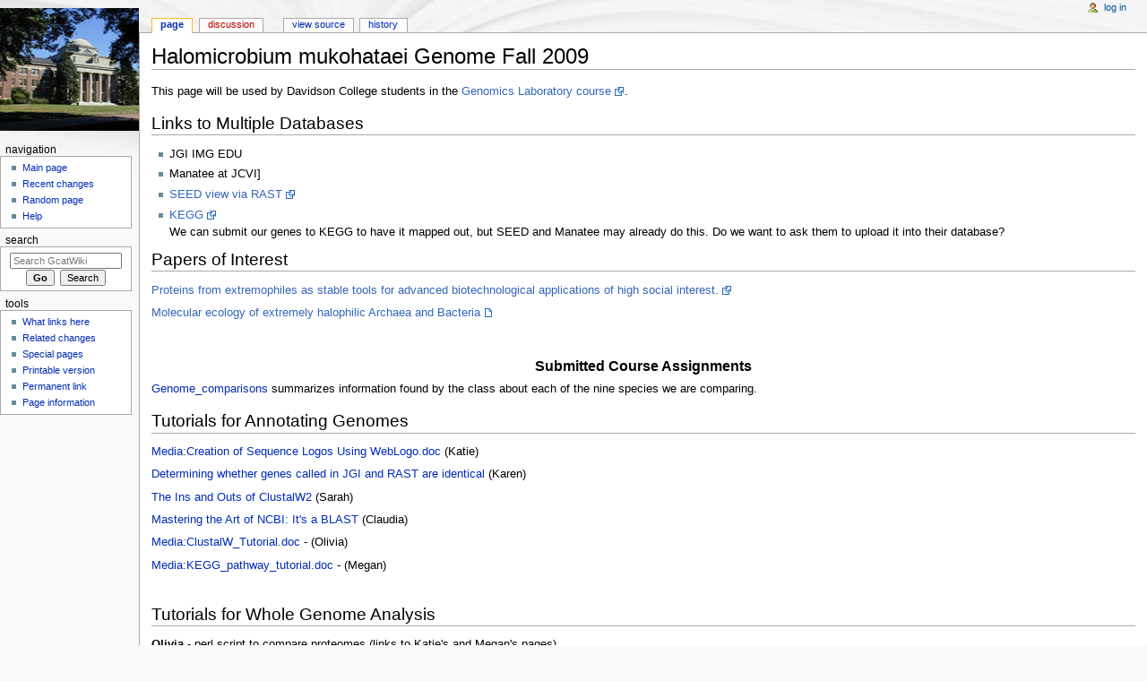

--- FILE ---
content_type: text/html; charset=UTF-8
request_url: https://gcat.davidson.edu/GcatWiki/index.php?title=Halomicrobium_mukohataei_Genome_Fall_2009
body_size: 107864
content:
<!DOCTYPE html>
<html class="client-nojs" lang="en" dir="ltr">
<head>
<meta charset="UTF-8"/>
<title>Halomicrobium mukohataei Genome Fall 2009 - GcatWiki</title>
<script>document.documentElement.className = document.documentElement.className.replace( /(^|\s)client-nojs(\s|$)/, "$1client-js$2" );</script>
<script>(window.RLQ=window.RLQ||[]).push(function(){mw.config.set({"wgCanonicalNamespace":"","wgCanonicalSpecialPageName":false,"wgNamespaceNumber":0,"wgPageName":"Halomicrobium_mukohataei_Genome_Fall_2009","wgTitle":"Halomicrobium mukohataei Genome Fall 2009","wgCurRevisionId":13353,"wgRevisionId":13353,"wgArticleId":2491,"wgIsArticle":true,"wgIsRedirect":false,"wgAction":"view","wgUserName":null,"wgUserGroups":["*"],"wgCategories":[],"wgBreakFrames":false,"wgPageContentLanguage":"en","wgPageContentModel":"wikitext","wgSeparatorTransformTable":["",""],"wgDigitTransformTable":["",""],"wgDefaultDateFormat":"dmy","wgMonthNames":["","January","February","March","April","May","June","July","August","September","October","November","December"],"wgMonthNamesShort":["","Jan","Feb","Mar","Apr","May","Jun","Jul","Aug","Sep","Oct","Nov","Dec"],"wgRelevantPageName":"Halomicrobium_mukohataei_Genome_Fall_2009","wgRelevantArticleId":2491,"wgRequestId":"aW6vqOmqwAGMbDskz3L@OwAAAsI","wgIsProbablyEditable":false,"wgRestrictionEdit":[],"wgRestrictionMove":[]});mw.loader.state({"site.styles":"ready","noscript":"ready","user.styles":"ready","user.cssprefs":"ready","user":"ready","user.options":"loading","user.tokens":"loading","mediawiki.legacy.shared":"ready","mediawiki.legacy.commonPrint":"ready","mediawiki.sectionAnchor":"ready","mediawiki.skinning.interface":"ready","mediawiki.skinning.content.externallinks":"ready","skins.monobook.styles":"ready"});mw.loader.implement("user.options@0j3lz3q",function($,jQuery,require,module){mw.user.options.set({"variant":"en"});});mw.loader.implement("user.tokens@1ohnh9x",function ( $, jQuery, require, module ) {
mw.user.tokens.set({"editToken":"+\\","patrolToken":"+\\","watchToken":"+\\","csrfToken":"+\\"});/*@nomin*/;

});mw.loader.load(["mediawiki.page.startup"]);});</script>
<link rel="stylesheet" href="/GcatWiki/load.php?debug=false&amp;lang=en&amp;modules=mediawiki.legacy.commonPrint%2Cshared%7Cmediawiki.sectionAnchor%7Cmediawiki.skinning.content.externallinks%7Cmediawiki.skinning.interface%7Cskins.monobook.styles&amp;only=styles&amp;skin=monobook"/>
<script async="" src="/GcatWiki/load.php?debug=false&amp;lang=en&amp;modules=startup&amp;only=scripts&amp;skin=monobook"></script>
<!--[if IE 6]><link rel="stylesheet" href="/GcatWiki/skins/MonoBook/IE60Fixes.css?303" media="screen"/><![endif]--><!--[if IE 7]><link rel="stylesheet" href="/GcatWiki/skins/MonoBook/IE70Fixes.css?303" media="screen"/><![endif]-->
<meta name="ResourceLoaderDynamicStyles" content=""/>
<meta name="generator" content="MediaWiki 1.28.2"/>
<link rel="shortcut icon" href="/favicon.ico"/>
<link rel="search" type="application/opensearchdescription+xml" href="/GcatWiki/opensearch_desc.php" title="GcatWiki (en)"/>
<link rel="EditURI" type="application/rsd+xml" href="https://gcat.davidson.edu/GcatWiki/api.php?action=rsd"/>
<link rel="alternate" type="application/atom+xml" title="GcatWiki Atom feed" href="/GcatWiki/index.php?title=Special:RecentChanges&amp;feed=atom"/>
</head>
<body class="mediawiki ltr sitedir-ltr mw-hide-empty-elt ns-0 ns-subject page-Halomicrobium_mukohataei_Genome_Fall_2009 rootpage-Halomicrobium_mukohataei_Genome_Fall_2009 skin-monobook action-view"><div id="globalWrapper">
		<div id="column-content">
			<div id="content" class="mw-body" role="main">
				<a id="top"></a>
				
				<div class="mw-indicators">
</div>
				<h1 id="firstHeading" class="firstHeading" lang="en">Halomicrobium mukohataei Genome Fall 2009</h1>
				
				<div id="bodyContent" class="mw-body-content">
					<div id="siteSub">From GcatWiki</div>
					<div id="contentSub"></div>
										<div id="jump-to-nav" class="mw-jump">Jump to: <a href="#column-one">navigation</a>, <a href="#searchInput">search</a></div>

					<!-- start content -->
					<div id="mw-content-text" lang="en" dir="ltr" class="mw-content-ltr"><p>This page will be used by Davidson College students in the <a rel="nofollow" class="external text" href="http://www.bio.davidson.edu/Courses/Bio343/LabMethods.html">Genomics Laboratory course</a>.
</p>
<h2><span class="mw-headline" id="Links_to_Multiple_Databases">Links to Multiple Databases</span></h2>
<ul><li> JGI IMG EDU<br /> </li></ul>
<ul><li>Manatee at JCVI] <br /> </li></ul>
<ul><li><a rel="nofollow" class="external text" href="http://rast.nmpdr.org/">SEED view via RAST</a> </li></ul>
<ul><li><a rel="nofollow" class="external text" href="http://www.genome.jp/kegg/kaas/">KEGG</a><br /> We can submit our genes to KEGG to have it mapped out, but SEED and Manatee may already do this. Do we want to ask them to upload it into their database? <br /></li></ul>
<h2><span class="mw-headline" id="Papers_of_Interest">Papers of Interest</span></h2>
<p><a rel="nofollow" class="external text" href="http://www.pubmedcentral.nih.gov/articlerender.fcgi?tool=pubmed&amp;pubmedid=17251151">Proteins from extremophiles as stable tools for advanced biotechnological applications of high social interest.</a>
</p><p><a rel="nofollow" class="external text" href="http://illiad.davidson.edu/pdf/39883.pdf">Molecular ecology of extremely halophilic Archaea and Bacteria</a>
</p><p><br />
</p>
<center>
<h3><span class="mw-headline" id="Submitted_Course_Assignments">Submitted Course Assignments</span></h3>
</center>
<p><a href="/GcatWiki/index.php?title=Genome_comparisons" title="Genome comparisons">Genome_comparisons</a> summarizes information found by the class about each of the nine species we are comparing.
</p>
<h2><span class="mw-headline" id="Tutorials_for_Annotating_Genomes">Tutorials for Annotating Genomes</span></h2>
<p><a href="/GcatWiki/images/a/a0/Creation_of_Sequence_Logos_Using_WebLogo.doc" class="internal" title="Creation of Sequence Logos Using WebLogo.doc">Media:Creation of Sequence Logos Using WebLogo.doc</a> (Katie)
</p><p><a href="/GcatWiki/index.php?title=Determining_whether_genes_called_in_JGI_and_RAST_are_identical" title="Determining whether genes called in JGI and RAST are identical">Determining whether genes called in JGI and RAST are identical</a> (Karen)
</p><p><a href="/GcatWiki/index.php?title=The_Ins_and_Outs_of_ClustalW2" title="The Ins and Outs of ClustalW2">The Ins and Outs of ClustalW2</a> (Sarah)
</p><p><a href="/GcatWiki/index.php?title=Mastering_the_Art_of_NCBI:_It%27s_a_BLAST" title="Mastering the Art of NCBI: It's a BLAST">Mastering the Art of NCBI: It's a BLAST</a> (Claudia)
</p><p><a href="/GcatWiki/images/d/dd/ClustalW_Tutorial.doc" class="internal" title="ClustalW Tutorial.doc">Media:ClustalW_Tutorial.doc</a> - (Olivia)
</p><p><a href="/GcatWiki/images/8/87/KEGG_pathway_tutorial.doc" class="internal" title="KEGG pathway tutorial.doc">Media:KEGG_pathway_tutorial.doc</a> - (Megan)
<br />
<br />
</p>
<h2><span class="mw-headline" id="Tutorials_for_Whole_Genome_Analysis">Tutorials for Whole Genome Analysis</span></h2>
<p><b>Olivia</b> - perl script to compare proteomes (links to Katie's and Megan's pages) <br />
<b>Katie</b> - two web pages, one for downloading original perl scripts and one for sample small scale version (convert to fasta and compare proteomes)<br /> <a rel="nofollow" class="external text" href="http://gcat.davidson.edu/StudentProjects/Bio343/home_tester.html">link Proteome Compare</a><br />
<b>Claudia</b> - <a rel="nofollow" class="external text" href="http://www.bio.davidson.edu/Courses/Bio343/2009/carcelen/Pathway_Tutorial.html">How To Find and Format Genome Sequences</a><br />
<b>Megan</b> - <a href="/GcatWiki/index.php?title=Determining_Unique_and_Conserved_Proteins:_How_to_Use_Katie%27s_Webpage" title="Determining Unique and Conserved Proteins: How to Use Katie's Webpage">Determining Unique and Conserved Proteins: How to Use Katie's Webpage</a><br />
<b>Karen</b> - <a rel="nofollow" class="external text" href="http://www.bio.davidson.edu/courses/Bio343/2009/Hasty/Website.html">how to deal with output from web pages</a><br />
<b>Sarah</b> - <a href="/GcatWiki/index.php?title=CRISPR_resources" title="CRISPR resources">CRISPR resources</a> <br />
<br />
<br />
</p>
<h2><span class="mw-headline" id="Oral_Reports_on_Individual_System_Research_Projects">Oral Reports on Individual System Research Projects</span></h2>
<p><a href="/GcatWiki/index.php?title=Claudia%27s_Assignment" title="Claudia's Assignment">Claudia's Assignment</a><br />
<a href="/GcatWiki/index.php?title=Degradation_of_Xenobiotics_by_Halomicrobium_mukohataei_(Megan_Reilly)" title="Degradation of Xenobiotics by Halomicrobium mukohataei (Megan Reilly)">Degradation of Xenobiotics by Halomicrobium mukohataei (Megan Reilly)</a><br />
<a href="/GcatWiki/index.php?title=Sarah%27s_Assignment" title="Sarah's Assignment">Sarah's Assignment</a><br />
<a href="/GcatWiki/index.php?title=Olivia%27s_Assignment" title="Olivia's Assignment">Olivia's Assignment</a><br />
<a href="/GcatWiki/index.php?title=Karen%27s_Assignment" title="Karen's Assignment">Karen's Assignment</a><br />
<a href="/GcatWiki/index.php?title=Katie%27s_Assignment" title="Katie's Assignment">Katie's Assignment</a><br />
<br />
</p>
<h2><span class="mw-headline" id="Oral_Reports_for_Whole_Genome_Projects">Oral Reports for Whole Genome Projects</span></h2>
<p>Claudia - <a rel="nofollow" class="external text" href="http://www.bio.davison.edu/Courses/Bio343/2009/carcelen/Whole_Genome_Presentation.ppt.zip">Cysteine Metabolism</a><br />
<a rel="nofollow" class="external text" href="http://www.bio.davidson.edu/Courses/Bio343/2009/Hasty/citrate_cycle.pptx">Karen</a> <br />
<a rel="nofollow" class="external text" href="http://www.2shared.com/file/9664947/9dd29036/ABC_transporters.html">Megan: ABC Transporters</a> - External link. Cyberducky was being problematic. <br />
Sarah <a href="/GcatWiki/images/9/96/Cas_ProteinsFinal.ppt" class="internal" title="Cas ProteinsFinal.ppt">Media:Cas_ProteinsFinal.ppt</a><br />
Olivia <a href="/GcatWiki/images/1/10/Hoshing_CRISPRdirectRepeats.ppt" class="internal" title="Hoshing CRISPRdirectRepeats.ppt">Media:Hoshing_CRISPRdirectRepeats.ppt</a><br />
Katie  CRISPR spacers and the capturing of viral DNA  <a href="/GcatWiki/images/9/98/CRISPR_spacers.ppt" class="internal" title="CRISPR spacers.ppt">Media:CRISPR_spacers.ppt</a>  <br /> 
<br />
</p>
<h2><span class="mw-headline" id="Final_Term_Papers">Final Term Papers</span></h2>
<p><a rel="nofollow" class="external text" href="http://www.bio.davidson.edu/courses/Bio343/2009/carcelen/Final_Paper.doc">Claudia</a><br />
<a rel="nofollow" class="external text" href="http://www.bio.davidson.edu/courses/Bio343/2009/Hasty/Final_Paper_Hasty.docx">Karen</a> <br />
<a rel="nofollow" class="external text" href="http://www.bio.davidson.edu/courses/Bio343/2009/Reilly/ABCtransporters.docx">Megan</a> <br />
<a rel="nofollow" class="external text" href="http://www.bio.davidson.edu/courses/Bio343/2009/Pyfrom/Sarah_Final_Paper.doc">Sarah</a> <br />
<a rel="nofollow" class="external text" href="http://www.bio.davidson.edu/courses/Bio343/2009/HoShing/OliviaHo-Shing_FinalPaper.docx">Olivia</a> <br />
<a rel="nofollow" class="external text" href="http://www.bio.davidson.edu/courses/Bio343/2009/Richeson/Katie_Richeson_Final.doc">Katie</a> <br />
<br />
</p><p><br />
</p>
<center>
<h3><span class="mw-headline" id="Student_Research_Results">Student Research Results</span></h3>
</center>
<h2><span class="mw-headline" id="RNA_Genes">RNA Genes</span></h2>
<ul><li><a href="/GcatWiki/index.php?title=TRNA_Genes_Check_List_2009" title="TRNA Genes Check List 2009">tRNA Genes Check List 2009</a><br /></li>
<li><a href="/GcatWiki/index.php?title=RRNA_operon_2009" title="RRNA operon 2009">rRNA operon 2009</a><br /></li>
<li><a href="/GcatWiki/index.php?title=Any_misc._RNA_genes_2009&amp;action=edit&amp;redlink=1" class="new" title="Any misc. RNA genes 2009 (page does not exist)">any misc. RNA genes 2009</a> <br /></li>
<li><a href="/GcatWiki/index.php?title=Missing_RNA_genes%3F_2009" title="Missing RNA genes? 2009">Missing RNA genes? 2009</a><br /></li>
<li>Shine-Dalgarno Sequence:  c, not T, GGAGGt  with 8.6 bp average spacing between SD and start codon. <a href="/GcatWiki/images/1/1c/ShineDalgarno_Hmukohataei.xls" class="internal" title="ShineDalgarno Hmukohataei.xls">Shine-Dalgarno data Spreadsheet</a><br /></li></ul>
<p><br />
16S rRNA: 3' TCCTCCA 5'<br />
.....mRNA:  5' nGGAGGt 3'<br />
<br />
</p>
<h2><span class="mw-headline" id="Research_into_One_Gene.2FProtein">Research into One Gene/Protein</span></h2>
<p><a href="/GcatWiki/index.php?title=Histone_Deacetylase_(Katie_Richeson)" title="Histone Deacetylase (Katie Richeson)">Histone Deacetylase (Katie Richeson)</a>
</p><p><a href="/GcatWiki/index.php?title=Uncharacterized_Protein_Family_(UPF0153)_(Katie_Richeson)" title="Uncharacterized Protein Family (UPF0153) (Katie Richeson)">Uncharacterized Protein Family (UPF0153) (Katie Richeson)</a>
</p><p><a href="/GcatWiki/index.php?title=CTP_Synthase_(Sarah_Pyfrom)" title="CTP Synthase (Sarah Pyfrom)">CTP Synthase (Sarah Pyfrom)</a>
</p><p><a href="/GcatWiki/index.php?title=Unknown_Protein_(Sarah_Pyfrom)" title="Unknown Protein (Sarah Pyfrom)">Unknown Protein (Sarah Pyfrom)</a>
</p><p><a href="/GcatWiki/index.php?title=Bacteriophytochrome_(light-regulated_signal_transduction_histidine_kinase)_(Claudia_M._Carcelen)" title="Bacteriophytochrome (light-regulated signal transduction histidine kinase) (Claudia M. Carcelen)">Bacteriophytochrome (light-regulated signal transduction histidine kinase) (Claudia M. Carcelen)</a>
</p><p><a href="/GcatWiki/index.php?title=Protein_of_unknown_function_(DUF861)_(Claudia_M._Carcelen)" title="Protein of unknown function (DUF861) (Claudia M. Carcelen)">Protein of unknown function (DUF861) (Claudia M. Carcelen)</a>
</p><p><a href="/GcatWiki/index.php?title=Conserved_hypothetical_protein_TIGR00162_(Megan_Reilly)" title="Conserved hypothetical protein TIGR00162 (Megan Reilly)">Conserved hypothetical protein TIGR00162 (Megan Reilly)</a>
</p><p><a href="/GcatWiki/index.php?title=Electron_transfer_flavoprotein,_alpha_subunit_(Megan_Reilly)" title="Electron transfer flavoprotein, alpha subunit (Megan Reilly)">Electron transfer flavoprotein, alpha subunit (Megan Reilly)</a>
</p><p><a href="/GcatWiki/index.php?title=Cellulase_(Karen_Hasty)" title="Cellulase (Karen Hasty)">Cellulase (Karen Hasty)</a>
</p><p><a href="/GcatWiki/index.php?title=Hypothetical_Protein_644031642_(Karen_Hasty)" title="Hypothetical Protein 644031642 (Karen Hasty)">Hypothetical Protein 644031642 (Karen Hasty)</a>
</p><p><a href="/GcatWiki/index.php?title=Beta-galactosidase_(Olivia_Ho-Shing)" title="Beta-galactosidase (Olivia Ho-Shing)">Beta-galactosidase (Olivia Ho-Shing)</a>
</p><p><a href="/GcatWiki/index.php?title=Hypothetical_Protein_644029933_(Olivia_Ho-Shing)" title="Hypothetical Protein 644029933 (Olivia Ho-Shing)">Hypothetical Protein 644029933 (Olivia Ho-Shing)</a>
</p><p><br />
</p>
<h2><span class="mw-headline" id="Whole_Proteome_Comparisons_of_Halomicrobium_mukohataei_vs_9_Halophile_Proteomes_by_Megan.2C_Karen_and_Claudia">Whole Proteome Comparisons of <i>Halomicrobium mukohataei</i> vs 9 Halophile Proteomes by Megan, Karen and Claudia</span></h2>
<p><b>Links to compared proteomes.</b> These links allow you to view the proteins these two organisms share, and in a separate file, the proteins unique Halomicrobium mukohataei. 
</p>
<ol><li> <i>Halomicrobium mukohataei vs. Haloarcula sinaiiensis</i>: <a rel="nofollow" class="external text" href="http://www.bio.davidson.edu/Courses/Bio343/2009/Comparisons/MukohataeiToSinaiiensis2_Conserved.xls">Shared proteins</a> and <a rel="nofollow" class="external text" href="http://www.bio.davidson.edu/Courses/Bio343/2009/Comparisons/MukohataeiToSinaiiensis2_Unique.xls">Unique Proteins</a> KH</li>
<li> <i>Halomicrobium mukohataei vs. Haloarcula valismortis</i>: <a rel="nofollow" class="external text" href="http://www.bio.davidson.edu/Courses/Bio343/2009/Comparisons/MukohataeiToVallismortis2_Conserved.xls">Shared proteins</a> and <a rel="nofollow" class="external text" href="http://www.bio.davidson.edu/Courses/Bio343/2009/Comparisons/MukohataeiToVallismortis2_Unique.xls">Unique Proteins</a> KH</li>
<li> <i>Halomicrobium mukohataei vs. Haloarcula californiae</i>: <a rel="nofollow" class="external text" href="http://www.bio.davidson.edu/Courses/Bio343/2009/Comparisons/MukohataeiToCaliforniae2_Conserved.xls">Shared proteins</a> and <a rel="nofollow" class="external text" href="http://www.bio.davidson.edu/Courses/Bio343/2009/Comparisons/MukohataeiToCaliforniae2_Unique.xls">Unique Proteins</a> MR</li>
<li>  <i>Halomicrobium mukohataei vs. Haloferax dentrificans</i>: <a rel="nofollow" class="external text" href="http://www.bio.davidson.edu/Courses/Bio343/2009/Comparisons/MukohataeiToDenitrificans2_Conserved.xls">Shared proteins</a> and <a rel="nofollow" class="external text" href="http://www.bio.davidson.edu/Courses/Bio343/2009/Comparisons/MukohataeiToDenitrificans2_Unique.xls">Unique Proteins</a> CMC</li>
<li>  <i>Halomicrobium mukohataei vs. Haloferax mediteranei</i>: <a rel="nofollow" class="external text" href="http://www.bio.davidson.edu/Courses/Bio343/2009/Comparisons/MukohataeiToMediteranei2_Conserved.xls">Shared proteins</a> and <a rel="nofollow" class="external text" href="http://www.bio.davidson.edu/Courses/Bio343/2009/Comparisons/MukohataeiToMediteranei2_Unique.xls">Unique Proteins</a> KH</li>
<li>  <i>Halomicrobium mukohataei vs. Haloferax volcanii</i>: <a rel="nofollow" class="external text" href="http://www.bio.davidson.edu/Courses/Bio343/2009/Comparisons/MukohataeiToVolcanii2_Conserved.xls">Shared proteins</a> and <a rel="nofollow" class="external text" href="http://www.bio.davidson.edu/Courses/Bio343/2009/Comparisons/MukohataeiToVolcanii2_Unique.xls">Unique Proteins</a> KR</li>
<li>  <i>Halomicrobium mukohataei vs. Haloferax sulfurifontis</i>: <a rel="nofollow" class="external text" href="http://www.bio.davidson.edu/Courses/Bio343/2009/Comparisons/MukohataeiToSulfurifontis2_Conserved.xls">Shared proteins</a> and <a rel="nofollow" class="external text" href="http://www.bio.davidson.edu/Courses/Bio343/2009/Comparisons/MukohataeiToSulfurifontis2_Unique.xls">Unique Proteins</a> KR</li>
<li>  <i>Halomicrobium mukohataei vs. Haloferax mucosum</i>: <a rel="nofollow" class="external text" href="http://www.bio.davidson.edu/Courses/Bio343/2009/Comparisons/MukohataeiToMucosum2_Conserved.xls">Shared proteins</a> and <a rel="nofollow" class="external text" href="http://www.bio.davidson.edu/Courses/Bio343/2009/Comparisons/MukohataeiToMucosum2_Unique.xls">Unique Proteins</a> SP</li>
<li>  <i>Halomicrobium mukohataei vs. Halorhabdus utahensis</i>: <a rel="nofollow" class="external text" href="http://www.bio.davidson.edu/Courses/Bio343/2009/Comparisons/MukohataeiToUtahensis2_Conserved.xls">Shared proteins</a> and <a rel="nofollow" class="external text" href="http://www.bio.davidson.edu/Courses/Bio343/2009/Comparisons/MukohataeiToUtahensis2_Unique.xls">Unique Proteins</a> SP</li></ol>
<p><br />
</p>
<ul><li><b><a rel="nofollow" class="external text" href="http://www.bio.davidson.edu/Courses/Bio343/2009/Comparisons/UniqueMatches_2.txt">Refined List of Unique Proteins for <i>Halomicrobium mukohataei</i></a>. </b><br /></li>
<li><b><a rel="nofollow" class="external text" href="http://www.bio.davidson.edu/Courses/Bio343/2009/Comparisons/SharedMatches_2.txt">Refined List of Shared Proteins for all 10 species</a>. </b><br /></li></ul>
<p><a rel="nofollow" class="external text" href="http://www.bio.davidson.edu/Courses/Bio343/2009/carcelen/Conserved_Proteins_Alphabetical.txt">Final List of Shared Proteins for All 10 Species (Alphabetical)</a>
<br />
<br />
</p><p><b><a href="/GcatWiki/index.php?title=Genome_comparisons" title="Genome comparisons">Genome comparisons</a></b>
Genbank format files of genomes and proteomes:
</p>
<ol><li> <a rel="nofollow" class="external text" href="http://www.bio.davidson.edu/courses/Bio343/2009/carcelen/Haloarcula_sinaiiensis_ATCC_33800.txt">GenBank Format of Proteome of <i>Haloarcula sinaiiensis</i> ATCC 33800</a></li>
<li> <a rel="nofollow" class="external text" href="http://www.bio.davidson.edu/courses/Bio343/2009/carcelen/Haloarcula_vallismortis_ATCC_29715.txt">GenBank Format of Proteome of <i>Haloarcula vallismortis</i> ATCC 29715</a></li>
<li> <a rel="nofollow" class="external text" href="http://www.bio.davidson.edu/courses/Bio343/2009/carcelen/Haloarcula_californiae_ATCC_33799.txt">GenBank Format of Proteome of <i>Haloarcula californiae</i> ATCC 33799</a></li>
<li> <a rel="nofollow" class="external text" href="http://www.bio.davidson.edu/courses/Bio343/2009/carcelen/Haloferax_denitrificans_ATCC_35960.txt">GenBank Format of Proteome of <i>Haloferax denitrificans</i> ATCC 35960</a></li>
<li> <a rel="nofollow" class="external text" href="http://www.bio.davidson.edu/courses/Bio343/2009/carcelen/Haloferax_mediteranei_ATCC_33500.txt">GenBank Format of Proteome of <i>Haloferax mediteranei</i> ATCC 33500</a></li>
<li> <a rel="nofollow" class="external text" href="http://www.bio.davidson.edu/courses/Bio343/2009/carcelen/Haloferax_volcanii_ATCC_29605.txt">GenBank Format of Proteome of <i>Haloferax volcanii</i> ATCC 29605</a></li>
<li> <a rel="nofollow" class="external text" href="http://www.bio.davidson.edu/courses/Bio343/2009/carcelen/Haloferax_sulfurifontis_ATCC_BAA-897.txt">GenBank Format of Proteome of <i>Haloferax sulfurifontis</i> ATCC BAA-897</a></li>
<li> <a rel="nofollow" class="external text" href="http://www.bio.davidson.edu/courses/Bio343/2009/carcelen/Haloferax_mucosum_ATCC_BAA-1512.txt">GenBank Format of Proteome of <i>Haloferax mucosum</i> ATCC BAA-1512</a></li>
<li> <a rel="nofollow" class="external text" href="http://www.bio.davidson.edu/courses/Bio343/2009/Hasty/Halomicrobium_mukohataei_DSM_12286.txt">GenBank Format of Proteome of <i>Halomicrobium mukohataei</i> DSM 12286</a></li>
<li> <a rel="nofollow" class="external text" href="http://www.bio.davidson.edu/courses/Bio343/2009/richeson/Halorhabdus_utahensis.txt">GenBank Format of Proteome of <i>Halorhabdus utahensis</i></a></li></ol>
<p><br />
</p><p>FASTA Version of only proteomes: 
</p>
<ol><li><a rel="nofollow" class="external text" href="http://www.bio.davidson.edu/courses/Bio343/2009/carcelen/Haloarcula_sinaiiensis_ATCC_33800.fasta"><i>Haloarcula sinaiiensis</i> ATCC 33800</a></li>
<li><a rel="nofollow" class="external text" href="http://www.bio.davidson.edu/courses/Bio343/2009/Reilly/Haloarcula_vallismortis_ATCC_29715.fasta"><i>Haloarcula vallismortis</i> ATCC 29715</a></li>
<li><a rel="nofollow" class="external text" href="http://www.bio.davidson.edu/courses/Bio343/2009/hasty/Haloarcula_californiae_ATCC_33799.fasta"><i>Haloarcula californiae</i> ATCC 33799</a></li>
<li><a rel="nofollow" class="external text" href="http://www.bio.davidson.edu/courses/Bio343/2009/Reilly/Haloferax_denitrificans_ATCC_35960.fasta"><i>Haloferax denitrificans</i> ATCC 35960</a></li>
<li><a rel="nofollow" class="external text" href="http://www.bio.davidson.edu/courses/Bio343/2009/hasty/Haloferax_mediteranei_ATCC_33500.fasta"><i>Haloferax mediteranei</i> ATCC 33500</a></li>
<li><a rel="nofollow" class="external text" href="http://www.bio.davidson.edu/courses/Bio343/2009/richeson/Haloferax_volcanii_ATCC_29605.fasta"><i>Haloferax volcanii</i> ATCC 29605</a></li>
<li><a rel="nofollow" class="external text" href="http://www.bio.davidson.edu/courses/Bio343/2009/carcelen/Haloferax_sulfurifontis_ATCC_BAA-897.fasta"><i>Haloferax sulfurifontis</i> ATCC BAA-897</a></li>
<li><a rel="nofollow" class="external text" href="http://www.bio.davidson.edu/courses/Bio343/2009/pyfrom/Haloferax_mucosum_ATCC_BAA-1512.fasta"><i>Haloferax mucosum</i> ATCC BAA 1512</a></li>
<li><a rel="nofollow" class="external text" href="http://www.bio.davidson.edu/courses/Bio343/2009/Hasty/Halomicrobium_mukohataei_DSM_12286.fasta"><i>Halomicrobium mukohataei</i> DSM 12286</a></li>
<li><a rel="nofollow" class="external text" href="http://www.bio.davidson.edu/courses/Bio343/2009/carcelen/Halorhabdus_utahensis.fasta"><i>Halorhabdus utahensis</i></a></li></ol>
<p>Useful tool: <a rel="nofollow" class="external text" href="http://www.ncbi.nlm.nih.gov/genomes/genlist.cgi?taxid=2157&amp;type=0&amp;name=Complete%20Archaea">NCBI Archaea Taxonomy List</a>
If you want to find all proteins in FASTA format for a limited number of halophiles and many different archaea, click the link above  and choose an accession number, then from the drop down menu pick protein FASTA format.  All of the proteins in FASTA format will be listed in alphabetical order.
</p><p><br />
<br />
</p>
<h2><span class="mw-headline" id="CRISPR_Project_by_Katie.2C_Olivia_and_Sarah">CRISPR Project by Katie, Olivia and Sarah</span></h2>
<p>CRISPR systems may represent a prokaryotic analog of eukaryotic RNA interference systems, which gives bacteria a simplified type of immune defense system (<a rel="nofollow" class="external text" href="http://en.wikipedia.org/wiki/CRISPR">Wikipedia</a>). It may be interesting and fruitful to look into doing a genomic comparison between our organism's CRISPR sequences and the sequences that makeup eukaryotic RNA interference systems.
</p><p><b>Useful Databases and Tools:</b>
</p><p><a rel="nofollow" class="external text" href="http://img.jgi.doe.gov/cgi-bin/geba/main.cgi?section=TaxonDetail&amp;page=taxonDetail&amp;taxon_oid=2500395343">JGI Halomicrobium mukohataei</a>
</p><p><a rel="nofollow" class="external text" href="http://blast.ncbi.nlm.nih.gov/Blast.cgi?CMD=Web&amp;PAGE_TYPE=BlastHome">BLAST</a>
</p><p><a rel="nofollow" class="external text" href="http://rast.nmpdr.org/">RAST</a>
</p><p><a rel="nofollow" class="external text" href="http://crispr.u-psud.fr/crispr/CRISPRdatabase.php">CRISPR Database</a>
</p><p><a rel="nofollow" class="external text" href="http://crispr.u-psud.fr/Server/CRISPRfinder.php">CRISPR Finder</a>- finds CRISPR sequences when you enter genomic data up to 67,000,000 bp
</p><p><a href="/GcatWiki/index.php?title=CRISPR_info" title="CRISPR info">CRISPR info</a>
</p><p><a href="/GcatWiki/index.php?title=Papers" title="Papers">Papers</a>
<br />
</p>
<hr />
<center>
<h3><span class="mw-headline" id="Brain_Storming_Ideas_for_Research_Topics">Brain Storming Ideas for Research Topics</span></h3>
</center>
<p><br />
</p>
<h2><span class="mw-headline" id="Brain_Storming_by_Sarah.2C_Claudia.2C_Megan">Brain Storming by Sarah, Claudia, Megan</span></h2>
<p>In general, we thought that specifying a few key pathways or processes might be the best way to break up the genome. 
</p><p><b>High salinity:</b>
</p><p>How, exactly, do halophiles manage to live in such high-salt conditions?<br />
In order to investigate this question, I believe it would be highly beneficial to compare the genomes of other bacteria and yeasts, some of which grow in 24% brine, at very high salinity (<a rel="nofollow" class="external text" href="http://www.encyclopedia.com/doc/1O39-halophiles.html?jse=1">Bender</a>). Specifically, I believe we could delve into the specific genes that deal with the high salinity environment.
charged amino acids on the surface and osmotic pressure maintain correct proton balance.<br />
Perhaps proton pumps would be a good place to begin?<br />
There are a number of Na+ pumps encoded in our organism's <a rel="nofollow" class="external text" href="http://img.jgi.doe.gov/cgi-bin/geba/main.cgi?section=TaxonDetail&amp;page=taxonDetail&amp;taxon_oid=2500395343">genome</a>, several of which are in fact protein dependent. This provides further evidence for the background information Dr. Campbell found that not only is our organism able to survive in such an environment, it requires it. If these organisms require ions (from salts) to drive a number of symporters and antiporters, especially those that keep the insides of their cells from dehydrating. Specifically, items such as the <a rel="nofollow" class="external text" href="http://www.ncbi.nlm.nih.gov/Structure/cdd/wrpsb.cgi?INPUT_TYPE=precalc&amp;SEQUENCE=30520131">Na+-dependent transporter</a> might be very interesting to research, especially since it is a conserved protein.<br />
</p>
<div class="MediaTransformError" style="width: 600px; height: 0px; display:inline-block;">Error creating thumbnail: Unable to save thumbnail to destination</div><br />
<p><a rel="nofollow" class="external text" href="http://genome.cshlp.org/content/14/11/2221.abstract">This article</a> discusses the genome of <i>Haloarcula marismortui</i>, specifically mentioning the unusually high number of environmental response regulators. Whether we focus on light, salinity, or other environmental factors, I believe that investigating this excess of environmental response regulators would prove to be successful and provide interesting results.
</p><p><b>Photosynthesis:</b>
</p><p>Halophiles use a different kind of photosynthesis, using energy gathered from pigments in order to create ATP. <a rel="nofollow" class="external text" href="http://employees.csbsju.edu/hjakubowski/Jmol/Bacteriorhodopsin/Bacteriorhodopsin.htm">Bacteriorhodopsin</a> is one of these pigments; our species has 4 predicted proteins.
</p><p>How does this pathway work? 
</p><p>Simplified archaeal photosynthetic pathway:
</p>
<div class="MediaTransformError" style="width: 399px; height: 0px; display:inline-block;">Error creating thumbnail: Unable to save thumbnail to destination</div>
<p>Does our species use the same pathway for photosynthesis as other halophiles that have been studied?
</p><p>Similar halophiles' photosynthetic pathways include a protein called <a rel="nofollow" class="external text" href="http://en.wikipedia.org/wiki/Halorhodopsin">halorhodopsin</a> and well as bacteriorhodopsin. Our species, however, only has the latter. While bacteriorhodopsin is a light-driven proton pump, halorhodopsin is a light-driven anion pump specific for chloride ions. Both the wet lab and the JGI annotation agree that our species does not have this secondary pump. I think this would be a very interesting place to start since there has been a lot of research done on bacteriohordopsin and the pathways it is involved with. We could compare the similarities as well as how our species differs from the norm.
</p><p>How do other metabolic pathways work? (i.e. methane, sulfur, nitrogen)
Our species has some, but not all, genes that have been identified for methane, sulfur, and nitrogen <a rel="nofollow" class="external text" href="http://img.jgi.doe.gov/cgi-bin/geba/main.cgi?section=TaxonDetail&amp;page=keggCategoryGenes&amp;category=Energy+Metabolism&amp;taxon_oid=643886133">metabolic pathways</a>. Are these genes functional within each of these pathways? If so, are there other unidentified genes that exist within these pathways?
</p><p>This <a rel="nofollow" class="external text" href="http://www.pubmedcentral.nih.gov/articlerender.fcgi?artid=2262144">article</a> compares many metabolic pathways among three halophilic species.
</p><p>Halophiles cannot fix carbon.
How does this affect our species? How do they compensate?
</p><p>JGI shows (through a KEGG pathway) that our species has most of the common genes involved in the <a rel="nofollow" class="external text" href="http://img.jgi.doe.gov/cgi-bin/geba/main.cgi?section=KeggMap&amp;page=keggMapRelated&amp;map_id=map00720&amp;taxon_oid=643886133">reductive carboxylate cycle in photosynthetic bacteria</a>. Can our halophile indeed fix carbon in the form of CO2?
</p>
<h3><span class="mw-headline" id="THE_BIG_QUESTIONS">THE BIG QUESTIONS</span></h3>
<p>Why does our organism require a high salinity to survive? What is the mechanism?<br />
How do adaptations and/or pathways that deal with high salinity affect other processes within our organism?<br />
Why does our organism appear to have only <a href="/GcatWiki/index.php?title=Cation_pumps" title="Cation pumps">cation pumps</a> and mechanisms, and not anions? How does this affect the organism's environment? What happens to those anions?<br />
What similarities and differences are observed when comparing the genome of our organism to other high-salinity organisms such as halophiles and yeasts? Can we uncover what genes are vital to this adaptation, and where they may have come from?
What are the differences, at the gene level, between halotolerant organisms and halophilic organisms?
</p>
<h2><span class="mw-headline" id="Brain_Storming_by_Katie.2C_Olivia.2C_Karen">Brain Storming by Katie, Olivia, Karen</span></h2>
<p>Potential Research Directions:
</p><p><a href="/GcatWiki/index.php?title=1)_Sugar_metabolism" title="1) Sugar metabolism">1) Sugar metabolism</a> - comparison between species; How do these species produce energy from light and sugar? Which source of energy is more important? How is chitin involved?
</p><p><a href="/GcatWiki/index.php?title=2)_What_gene_products" title="2) What gene products">2) What gene products</a> allow halophiles to survive in high salt content?
</p><p><a href="/GcatWiki/index.php?title=3)_Heat_shock_genes" title="3) Heat shock genes">3) Heat shock genes</a> - How does our species adapt to high heat conditions? Does this compare to how other halophiles adapt to salt or high heat conditions?
</p><p><a href="/GcatWiki/index.php?title=4)_Compare_genes_with_an_RBS_upstream_of_the_gene" title="4) Compare genes with an RBS upstream of the gene">4) Compare genes with an RBS upstream of the gene</a> with genes that are identically identified for all three annotation sites?
</p><p><a href="/GcatWiki/index.php?title=5)_DNA_repair_mechanisms" title="5) DNA repair mechanisms">5) DNA repair mechanisms</a> - What are they? How do they work? Do other halophiles have them?
</p><p>6) Comparison between specific extreme genes - extreme heat/extreme salt - and bacteria and eukarya. Do these groups share any of these genes?
</p><p>-combine this bullet with number 2.
</p><p><a href="/GcatWiki/index.php?title=7)_Two_%27other%27_RNA_genes" title="7) Two 'other' RNA genes">7) Two 'other' RNA genes</a> - Does our species have these genes? 
</p><p><a href="/GcatWiki/index.php?title=8)_Start_codon_issues" title="8) Start codon issues">8) Start codon issues</a> - Do all proteins start with Met? Really?? Look at other annotation sites and see what they give. Wet lab research publications? tRNA i?
</p><p><a href="/GcatWiki/index.php?title=9)_Light_proton_pump" title="9) Light proton pump">9) Light proton pump</a> - what genes encode it? How does it work? Have all proteins necessary for this process been discovered?
</p><p>10) Eating? Do archaea do this? Digestion? Little brine shrimpies? Yum.
</p><p>-I think this bullet point may go better with the metabolism bullet (1)
</p><p>11) Alien genes? Do we have any? What species are they from? Are they from BRINE SHRIMP??
</p>
<h3><span class="mw-headline" id="Dr._C.">Dr. C.</span></h3>
<p>1) I was reading about how halophiles not only survive in high salt, but that they require it. 
<a rel="nofollow" class="external text" href="http://en.wikipedia.org/wiki/Halophile#What_halophiles_do_and_how_they_work">WikiPedia</a>
<br />
<br />
2) I also think it would be interesting to compare all 10 genomes annotated by RAST and see how they differ. Then we could see what known and unknown genes distinguish them from each other. Perhaps we could map out an evolutionary map by comparing who has which genes? We could compare a phylogenetic tree using rRNA sequences vs. conserved/deleted genes. <br />
I collected all the 16S rRNA gene sequences I could find in NCBI. Most of these are NOT from the whole genome sequences listed online. Nevertheless, I was able to use <a rel="nofollow" class="external text" href="http://www.ebi.ac.uk/Tools/clustalw2/index.html">CLUSTLw</a> and Phylip to produce a dendrogram with horizontal distances listed. Sequences available here: <a href="/GcatWiki/images/6/65/CLUSTLW_rRNAs.doc" class="internal" title="CLUSTLW rRNAs.doc"> rRNA Sequences in Word File</a><br />
List of 8 species we could study: <br />
</p>
<ol><li> Haloarcula californiae</li>
<li> Haloarcula sinaiiensis</li>
<li> Haloarcula vallismortis</li>
<li> Haloferax denitrificans</li>
<li> Haloferax mediterranei</li>
<li> Haloferax mucosum</li>
<li> Haloferax sulfurifontis</li>
<li> Haloferax volcanii</li></ol>
<center>
<div class="MediaTransformError" style="width: 1038px; height: 0px; display:inline-block;">Error creating thumbnail: Unable to save thumbnail to destination</div>
</center>
<p><br />
<br />
3) It might be interesting to map out the metabolic pathways to explain the experimentally determined sources of energy that support our species' growth and also try to determine why our species was not able to grow on some other energy sources. 
<br />
<br />
4) We know our species has flagella. Are these flagella typical, or atypical?
</p>
<br /><center>
<div class="MediaTransformError" style="width: 630px; height: 0px; display:inline-block;">Error creating thumbnail: Unable to save thumbnail to destination</div><br />
<p>Image of bacterial flagellum from <a rel="nofollow" class="external text" href="http://en.wikipedia.org/wiki/Flagellum">link wikipedia.</a> <br />
<br />
</p>
<div class="MediaTransformError" style="width: 872px; height: 0px; display:inline-block;">Error creating thumbnail: Unable to save thumbnail to destination</div> <br />
<p><a rel="nofollow" class="external text" href="http://www.mrw.interscience.wiley.com/emrw/9780470015902/els/article/a0000386/current/pdf">Image from Encyclopedia of Life</a><br />
</p>
</center>
<p>AglH:&#160;??<br />
AglC:&#160;??<br />
AglA:&#160;??<br />
AglB:&#160;??<br />
FlaK: NO<br />
FlaH: YES<br />
FlaI: YES<br />
FlaJ: YES<br />
FlaF: YES!!<br />
FlaB1: YES<br />
FlaB2: NO<br />
FlaB3: NO<br />
FlaA: NO<br />
</p>
<center>
<div class="MediaTransformError" style="width: 918px; height: 0px; display:inline-block;">Error creating thumbnail: Unable to save thumbnail to destination</div><br />
<div class="MediaTransformError" style="width: 924px; height: 0px; display:inline-block;">Error creating thumbnail: Unable to save thumbnail to destination</div><br />
</center>
<p><br />
</p>
<hr />
<center>
<h2><span class="mw-headline" id="Glossary_words_.28A_-_Z.29:">Glossary words (A - Z):</span></h2>
<a href="#A"> A </a>  <a href="#B"> B </a>  <a href="#C"> C </a>  <a href="#D"> D </a>  <a href="#E"> E </a>  <a href="#F"> F </a>  <a href="#G"> G </a>  <a href="#H"> H </a>  <a href="#I"> I </a> <a href="#J"> J </a> <a href="#K"> K </a> <a href="#L"> L </a> <a href="#M"> M </a> <a href="#N"> N </a> <a href="#O"> O </a> <a href="#P"> P </a> <a href="#Q"> Q </a> <a href="#R"> R </a> <a href="#S"> S </a> <a href="#T"> T </a> <a href="#U"> U </a> <a href="#V"> V </a> <a href="#W"> W </a> <a href="#X"> X </a> <a href="#Y"> Y </a> <a href="#Z"> Z </a> </center><br />
<p><b>16S rRNA</b> - ribosomal RNA found in the small subunit of prokaryotic ribosomes. rRNA functions in decoding mRNA and interacting with tRNAs in translation. Particularly 16S rRNA is a well-conserved gene found in all organisms (in prokaryotes and eukaryotic mitochondria) often used in comparative genomes when studying phylogeny (Lecture, Olivia)
</p>
<h2><span class="mw-headline" id="A">A</span></h2>
<p><b>accession number</b> - a unique identifier given to DNA and protein sequences to allow for tracking of sequence information within a single database <a rel="nofollow" class="external autonumber" href="http://en.wikipedia.org/wiki/Accession_number_(bioinformatics)">[1]</a> (Will).
</p><p><b>adsorption</b> - the accumulation of molecules on the surface of a material. This can be part of a lab procedure to purify and isolate a specific portion of a cell or a protein (<a rel="nofollow" class="external text" href="http://en.wikipedia.org/wiki/Adsorption">Wikipedia</a>, Olivia)
</p><p><b>alien genes</b> - genes found in a genome that appear to have been inserted into an organism's genome from another species, more than likely through horizontal gene transfer ([1] Campbell, Claudia)
</p><p><b>antisense (RNA or DNA)</b>-a piece of DNA or RNA that binds to a complementary sequence of DNA or RNA. These segments of genetic material can be used to identify the existence of a disease gene and they can also be used to bind to specific DNA or mRNA sequences to inhibit their function (<a rel="nofollow" class="external text" href="http://biotech.fyicenter.com/glossary/Bioinformatics_Glossary.html">5</a> Pallavi).
</p><p><b><i>Arabidopsis thaliana</i></b> - the scientific name for the thale cress plant; it was the first plant to have its genome sequenced, and is a model organism for understanding plant biology and genetics (<a rel="nofollow" class="external text" href="http://en.wikipedia.org/wiki/Thale_cress">Wikipedia.org</a>, Jay)
</p><p><b>Archaea</b> - one of the three evolutionary domains. A group of unicellular prokaryotes that were previously grouped with Bacteria, but have some genes and metabolic pathways more similar to eukaryotes, such as those involved in transcription and translation. Many Archaea are extremophiles, such as Halobacteria that thrive in high-salt environments (Lecture, Olivia)
</p><p><b>Archaeal rhodopsins</b> - 	Archaeal rhodopsins are light-sensitive and light-activated transmembrane proteins only found in archaeal plasma membranes.  Bacteriorhodopsin (BR) and Halorhodopsin (HR) are both archaeal rhodopsins that are proton and chloride light drive pumps, respectively, indicating that the functionality of archaeal rhodopsins is diverse <a rel="nofollow" class="external autonumber" href="http://www.ks.uiuc.edu/Services/Class/BIOPHYS490M/papers/Landau-srII.pdf">[2]</a>  (Katie)
</p>
<h2><span class="mw-headline" id="B">B</span></h2>
<p><b>BAC</b> - <i>b</i>acterial <i>a</i>rticifical <i>c</i>hromosome, a DNA construct used for transforming or cloning segments of DNA and often used to sequence the genetic code of organisms (<a rel="nofollow" class="external text" href="http://en.wikipedia.org/wiki/Bacterial_artificial_chromosome">Wikipedia.org</a>, Jay)
</p><p><b>Bacteriorhodopsin</b>- A transmembrane archaeal rhodopsin protein that uses light energy to move protons across membranes, creating an electrochemical gradient that is converted into chemical energy <a rel="nofollow" class="external autonumber" href="http://en.wikipedia.org/wiki/Bacteriorhodopsin">[3]</a> (Katie).
</p><p><b>Bacterioruberin</b> -	Bacterioruberin is a “carotenoid pigment” found in some halophiles giving them a red color and providing assumed protection from strong sunlight <a rel="nofollow" class="external autonumber" href="http://www.answers.com/topic/bacterioruberin">[4]</a>.  The structure also plays a stabilizing role in the archaeal rhodopsin proteins <a rel="nofollow" class="external autonumber" href="http://www.ncbi.nlm.nih.gov/pubmed/18082767">[5]</a> (Katie).
</p><p><b>bioinformatics</b> - the multi-disciplinary approach of using biology, computer science and mathematics to solve or better understand biological problems <a rel="nofollow" class="external autonumber" href="http://en.wikipedia.org/wiki/Bioinformatics">[6]</a> (Matt)
</p><p><b>BLAST</b> - (Basic Local Alignment Search Tool) finds regions of local similarity between sequences. The program compares nucleotide or protein sequences to sequence databases and calculates the statistical significance of matches. <a rel="nofollow" class="external autonumber" href="http://blast.ncbi.nlm.nih.gov/Blast.cgi">[7]</a> (Mary)
</p><p><b>Bligh-Dyer method</b>- A lipid extraction method that uses chloroform-methanol as a solvent but also includes a re-extraction of the sample, just with chloroform, before evaporation of the solvent to capture more non-polar lipids. <a rel="nofollow" class="external autonumber" href="http://www.lipidlibrary.co.uk/topics/extract/file.pdf">[8]</a> The lipid membrane of archaea is extremely unique not only in composition (see Isoprenoid lipids) but also in the archaeal rhodopsins that are scattered among the plasma membrane <a rel="nofollow" class="external autonumber" href="http://www.ucmp.berkeley.edu/archaea/archaeamm.html">[9]</a>.  In order to study the uniqueness of archaeal membranes one needs to observe the lipids outside of the membrane, which the Bligh-Dyer method accomplishes (Katie)
</p><p><b>bioperl</b>- a collection of Perl modules that facilitate the development of Perl scripts for bioinformatics applications such as accessing sequence data from local and remote databases, transforming formats of database, manipulating individual sequences, searching for similar sequences, searching for genes and other structures on genomic DNA, or developing a machine readable sequence annotations. <a rel="nofollow" class="external autonumber" href="http://en.wikipedia.org/wiki/BioPerl">[10]</a> (Wikipedia, Max Win)
</p><p><b>bootstrap value</b> - common reliability test of a phylogenetic tree, calculated as a percentage. In generating a phylogenetic tree, the sequences will be resampled, or rerun, multiple times. If a pair of sequences are consistently grouped together for 100 out of 100 resamplings, then the certainty that those sequences are correctly grouped would be very high, and the bootstrap value would be 100. If a pair of samples were grouped together only 50 out of 100 resamplings, the certainty that those sequences are correctly grouped would be lower; the bootstrap value would be 50. On phylogenetic trees, these values may be placed adjacent to the group to which they refer. (Lecture, Olivia)
</p>
<h2><span class="mw-headline" id="C">C</span></h2>
<p><b>carbon fixation</b> - using carbon dioxide to create organic materials <a rel="nofollow" class="external autonumber" href="http://en.wikipedia.org/wiki/Carbon_fixation">[11]</a> (Samantha)<br />
</p><p><b>CCCP</b> - carbonyl cyanide m-chlorophenyl hydrazone; a nitrile ionophore that inhibits oxidative phosphorylation and photophosphorylation. Ionophores are lipid-soluble molecules allowing them to transfer across membranes, creating pores that disrupt transmembrane ion gradients. (<a rel="nofollow" class="external text" href="http://www.bio.davidson.edu/courses/Bio343/papers/protons.pdf">Sugiyama 1994 article</a>, Olivia)
</p><p><b>cell division control (Cdc) protein</b> - for example, Cdc6 found in <i>Halorhabdus utahensis</i>; protein responsible for activating and maintaining mechanisms of cell division. Cell division control proteins are important in annotation because the presence of a Cdc gene is a good indicator for finding the origin of replication in a circular chromosome. (<a rel="nofollow" class="external text" href="http://www.plosone.org/article/info%3Adoi/10.1371/journal.pone.0006291">Bakke et al 2009</a>, Olivia)
</p><p><b>CDD</b> (Conserved Domains Database)- a database used to identify the conserved domains present in a protein query sequence <a rel="nofollow" class="external autonumber" href="http://www.ncbi.nlm.nih.gov/Structure/cdd/cdd.shtml">[12]</a> (Mary)
</p><p><b>cDNA</b> - DNA that is reverse-transcribed from mature mRNA. A cDNA library provides templates for genes that are expressed within an organism. <a rel="nofollow" class="external autonumber" href="http://en.wikipedia.org/wiki/Cdna">[13]</a>. (Pyfrom)
</p><p><b>chaperonin</b> - a protein complex that assists some newly formed polypeptide chains by folding them into their final, functional, three-dimensional form <a rel="nofollow" class="external autonumber" href="http://en.wikipedia.org/wiki/Chaperonins">[14]</a> (Matt)
</p><p><b>chemoorganotrophic</b> - refers to organisms that obtain energy from oxidation/reduction reactions using organic electron donors (<a rel="nofollow" class="external text" href="http://www.earthlife.net/prokaryotes/ecology.html">Link</a>, <a rel="nofollow" class="external text" href="http://www.earthlife.net/prokaryotes/ecology.html">Earthlife</a> Claudia)
</p><p><b>chemotaxis</b> - the process in which cells will seek out or flee from a high concentration of certain chemicals and is found in both uni- and multicellular organisms. This process is used to avoid toxins or find food in unicelllular organisms or tasks such as reproduction in multicellular organisms <a rel="nofollow" class="external autonumber" href="http://en.wikipedia.org/wiki/Chemotaxis">[15]</a> (Nick)
</p><p><b>chemotaxonomy</b> - the attempt to classify and identify organisms according to demonstrable differences and similarities in their biochemical compositions <a rel="nofollow" class="external autonumber" href="http://en.wikipedia.org/wiki/Chemotaxonomy">[16]</a> (Mary)
</p><p><b>chimeric genome</b> - A genome that consists of a mixture of genes from distinct species <a rel="nofollow" class="external text" href="http://www.pubmedcentral.nih.gov/picrender.fcgi?artid=525680&amp;blobtype=pdf">Baliga et al., 2004</a> (Karen)
</p><p><b>ClustalW</b> - A web-based or command line tool that performs multiple sequence alignments to determine evolutionary relationships between three or more sequences <a rel="nofollow" class="external autonumber" href="http://en.wikipedia.org/wiki/Clustal">[17]</a> (Will).
</p><p><b>COG</b> (Cluster of Orthologous Groups)- corresponds to a highly conserved domain and generally consists of either individual proteins or groups of paralogs (<a rel="nofollow" class="external text" href="http://www.ncbi.nlm.nih.gov/Structure/cdd/cdd.shtml">COG</a> Pallavi) <br />
</p><p><b>comparative genomics</b> - the study of relationships between genomes of different strains and species. Comparative genomics aims to define similarities and differences in structure and/or function of different proteins, RNAs and regulation between organisms (<a rel="nofollow" class="external text" href="http://en.wikipedia.org/wiki/Comparative_genomics">Wikipedia</a> and Lecture, Olivia)
</p><p><b>concatemer</b> - long continuous DNA molecule that contains the same DNA sequence repeated in series <a rel="nofollow" class="external autonumber" href="http://en.wikipedia.org/wiki/Concatemer">[18]</a>(Samantha)<br />
</p><p><b>congenic</b> - two strains of an organism that are nearly identical, varying only at a single locus (also called coisogenic) <a rel="nofollow" class="external autonumber" href="http://en.wikipedia.org/wiki/Congenic">[19]</a> (Megan) <br />
</p><p><b>consensus sequence</b> - a nucleotide sequence that is common, though not necessarily identical, in different genes and in genes from different organisms that are associated with a particular function. <a rel="nofollow" class="external autonumber" href="http://en.wikipedia.org/wiki/Consensus_sequence">[20]</a> (Megan)
</p><p><b>contigs</b> (contiguous DNA)- overlapping DNA segments that as a collection from a longer and gapless segment of DNA. (Discovery Genomics, Proteomics and Bioinformatics <a rel="nofollow" class="external autonumber" href="http://wps.aw.com/bc_campbell_genomics_2/43/11232/2875502.cw/index.html">[21]</a>, Max Win)
</p><p><b>controlled vocabulary</b> - a set of terms used to standardize the description of characteristics in organisms' genomes, as designated by the Gene Ontology (GO) project ([1] Campbell, Claudia)
</p><p><b>coverage</b> - refers to the number of times, on average, any piece of DNA in a sequenced genome has been individually sequenced (Lecture, Jay)
</p><p><b>CPAN (Comprehensive Perl Archive Network)</b> - an archive of over 12,200 modules of software written in Perl, as well as documentation for it. It contains a module called CPAN (or CPAN.pm) which is used as an installer for Perl modules such as BioPerl <a rel="nofollow" class="external autonumber" href="http://en.wikipedia.org/wiki/CPAN">[22]</a>(Will).
</p><p><b>Cytogenetics</b>-the study of normal and abnormal chromosomes. This involves studying the causes of chromosomal abnormalities and looking at the structure of chromosomes (<a rel="nofollow" class="external text" href="http://www.vivo.colostate.edu/hbooks/genetics/medgen/chromo/index.html">7</a> Pallavi).
</p>
<h2><span class="mw-headline" id="D">D</span></h2>
<p><b>DCCD</b> - dicyclohexylcarbodiimide; compound that acts as a proton ATPase inhibitor (<a rel="nofollow" class="external text" href="http://www.bio.davidson.edu/courses/Bio343/papers/protons.pdf">Sugiyama 1994 article</a>, Olivia)
</p><p><b><i>de novo</i> synthesis</b> - the synthesis of complex molecules from simple molecules (e.g. sugars and nucleotides), rather than from recycled molecules; from the latin "of the new" <a rel="nofollow" class="external autonumber" href="http://en.wikipedia.org/wiki/De_novo_synthesis">[23]</a> (Matt)
</p><p><b>dehydrogenase</b> - a type of enzyme that oxidizes a substrate by transferring one or more protons and a pair of electrons to an acceptor. <a rel="nofollow" class="external autonumber" href="http://en.wikipedia.org/wiki/Dehydrogenase">[24]</a> (Peter)
</p><p><b>deoxyribodipyrimidine photolyase</b> - enzyme which breaks the errant covalent bonds that form pydrimdine dimers. UV light is a common cause of this particular anomaly and causes covalent bonds to form between adjacent pyrimidines. Many archaea and bacteria use deoxyribodipyrimidine photolyases in order to break these bonds and avoid errors during replication or transcription <a rel="nofollow" class="external autonumber" href="http://en.wikipedia.org/wiki/Deoxyribodipyrimidine_photo-lyase">[25]</a>. (Pyfrom)
</p><p><b>diatom</b> - a major group of eukaryotic algae, and  one of the most common types of phytoplankton. A characteristic feature of diatom cells is that they are encased within a unique cell wall made of silica called a frustule. These frustules show a wide diversity in form, but usually consist of two asymmetrical sides with a split between them. <a rel="nofollow" class="external autonumber" href="http://en.wikipedia.org/wiki/Diatom">[26]</a> (Mary)
</p><p><b>domain (protein)</b> - the structural and functional groups of a protein, which can exist independently of the protein itself. Domains typically perform a specific function, such as binding to promoters or substrates, and many proteins can have one or several domains in common. Evolutionarily-linked proteins are more likely to have domains in common. Domains are used to organize proteins into families. (<a rel="nofollow" class="external text" href="http://en.wikipedia.org/wiki/Domain_(protein)">Wikipedia article</a>, Laura)
</p><p><b>dot plot</b>-graphical display comparing sequence conservation between two genomes with dots indicating strings of identical bases. (Discovery Genomics, Proteomics and Bioinformatics<a rel="nofollow" class="external autonumber" href="http://wps.aw.com/bc_campbell_genomics_2/43/11232/2875502.cw/index.html">[27]</a>, Max Win)
</p><p><b>draft genome</b>- a genome that has been sequenced by computers and programs but has not yet been reviewed by humans in order to create a finished genome. Draft genomes usually contain gaps or mistakes due to the limited capacity of the programs used for sequencing (Lecture, Pyfrom).
</p>
<h2><span class="mw-headline" id="E">E</span></h2>
<p><b>EC number</b> (Enzyme Commission Number)- a numerical classification scheme for enzymes, based on the chemical reactions they catalyze <a rel="nofollow" class="external autonumber" href="http://en.wikipedia.org/wiki/EC_number">[28]</a> (Mary)
</p><p><b>Edman degradation</b>-A method for sequencing amino acids in a peptide chain. It allows the ordered protein sequence to be determined by proceeding from the N-terminus of the chain and piecing together fragmented sequenced chains of a protein <a rel="nofollow" class="external autonumber" href="http://en.wikipedia.org/wiki/Protein_sequencing">[29]</a> (Katie).
</p><p><b>E-value</b> (Expect value)- When performing a BLAST search, you will obtain an E-value for each sequence that is retrieved. And E-value can be thought of as the probability that two sequences are similar to each other by chance. (Discovery Genomics, Proteomics and Bioinformatics<a rel="nofollow" class="external autonumber" href="http://wps.aw.com/bc_campbell_genomics_2/43/11232/2875502.cw/index.html">[30]</a>, Max Win)
</p><p><b>epistasis</b> - the interaction between two or more genes to control a single phenotype. Epistasis is not the same as dominance; dominance involves the interaction of two alleles for the same gene, whereas epistasis is the interaction of different genes. <a rel="nofollow" class="external autonumber" href="http://en.wikipedia.org/wiki/Epistasis">[31]</a> (Megan)
</p><p><b>expressed sequence tag (EST)</b> – a short piece (200-500bp) of transcribed cDNA that can be used to determine the position of an expressed gene within the genome <a rel="nofollow" class="external autonumber" href="http://www.ncbi.nlm.nih.gov/About/primer/est.html">[32]</a>. (Pyfrom)
</p><p><b>extremophile</b> - an organism that thrives in and may even require physically or geochemically extreme conditions that are detrimental to the majority of life on Earth <a rel="nofollow" class="external autonumber" href="http://en.wikipedia.org/wiki/Extremophile">[33]</a> (Will).
</p>
<h2><span class="mw-headline" id="F">F</span></h2>
<p><b>FASTA format</b> - a format used to convey either nucleic acid sequences or peptide sequences, in which base pairs or amino acids are represented by single-letter codes. The sequence name and other descriptors often precede the amino acid sequence. <a rel="nofollow" class="external autonumber" href="http://en.wikipedia.org/wiki/FASTA_format">[34]</a> (Nick)<br />
</p><p><b>family (protein)</b> - a group of evolutionarily-related proteins, often with one or several domains in common. Families are organized by domain overlap, structural/functional similarity, and sequence similarity. (<a rel="nofollow" class="external text" href="http://en.wikipedia.org/wiki/Protein_family">Wikipedia article</a> and lecture, Laura)
</p><p><b>finished genome</b> - a genome that has been sequenced at least partly by hand, resulting at least 99.99% sequence accuracy (Lecture, Jay)<br />
</p><p><b>frustule</b> - a hard, porous cell wall made up of silica that makes up the outermost layer of diatoms. These structures have complex and elaborate designs (<a rel="nofollow" class="external text" href="http://en.wikipedia.org/wiki/Frustule">Wikipedia</a> Claudia)
</p><p><b>fusion mRNA</b>-mRNA that results from the transcription of a gene after a chromosomal translocation event. This results in an mRNA sequence that comes from two different genes (Rowley and Blumenthal 2008 <i>Science</i>   Pallavi)
</p>
<h2><span class="mw-headline" id="G">G</span></h2>
<p><b>GAF Domain</b> - A GAF domain is a small-molecule binding unit present in all domains of life. It is a light-responsive domain found in plant and cyanobacterial phytochromes (a pigment photoreceptor used to detect light). This domain plays an important role in an organism's ability to respond to its environment. (<a rel="nofollow" class="external text" href="http://www.pubmedcentral.nih.gov/picrender.fcgi?artid=525680&amp;blobtype=pdf">Baliga et. al.</a>, <a rel="nofollow" class="external text" href="http://molinterv.aspetjournals.org/cgi/content/abstract/2/5/317"><i>Molecular Interventions</i></a>, <a rel="nofollow" class="external text" href="http://www.ecomii.com/science/encyclopedia/phytochrome">Ecomii</a> Claudia) 
</p><p><b>gap</b> - a region of the genome for which no sequence is currently available. Two types of gaps exist: heterochromatic gaps consist largely of a highly repetitive sequence (and is therefore difficult to determine the exact non-overlapping sequence of), and euchromatic gaps are more likely to contain genes. <a rel="nofollow" class="external autonumber" href="http://www.ncbi.nlm.nih.gov/projects/genome/glossary.shtml">[35]</a> (Megan)
</p><p><b>GC Content</b> - the percentage of bases within a certain sequence of DNA (e.g. a gene or a genome) that are either guanine or cytosine; a higher GC content is characteristic of a coding region of a gene; differences in GC content between a gene and a genome can be used as evidence for horizontal gene transfer <a rel="nofollow" class="external autonumber" href="http://en.wikipedia.org/wiki/GC-content">[36]</a> (Matt)<br />
</p><p><b>GC-skew</b> – uneven distribution of guanine and cytosine bases between the two strands of DNA where GC base pairs occur. (Discovery Genomics, Proteomics and Bioinformatics<a rel="nofollow" class="external autonumber" href="http://wps.aw.com/bc_campbell_genomics_2/43/11232/2875502.cw/index.html">[37]</a>, Max Win)
</p><p><b>gene amplification</b> - production of multiple copies of a gene in order to amplify the amount of protein that the gene encodes for <a rel="nofollow" class="external autonumber" href="http://www.medterms.com/script/main/art.asp?articlekey=13537">[38]</a> <a rel="nofollow" class="external autonumber" href="http://www.answers.com/topic/gene-amplification">[39]</a> (Matt)
</p><p><b>gene calling</b> - Determining which parts of a sequenced genome represent genes. This process could also be called gene finding. The process is generally fully automated. <a rel="nofollow" class="external text" href="http://74.125.113.132/search?q=cache:Cy3D-moR6psJ:www.broadinstitute.org/annotation/fungi/magnaporthe/gene_finding.html+gene+calling&amp;cd=1&amp;hl=en&amp;ct=clnk&amp;gl=us&amp;client=firefox-a">Magnaporthe grisea Automated Gene Calling</a>(Karen)
</p><p><b>gene fusion</b>-occurs when DNA segments of two different genes come together. Can result in hybrid proteins (<a rel="nofollow" class="external text" href="http://www.biochem.northwestern.edu/holmgren/Glossary/Definitions/Def-G/gene_fusion.html">9</a> Pallavi)
</p><p><b>gene knockout</b> - a process in which a gene is deactivated within a test organism in order to better understand the function of the gene in that organism <a rel="nofollow" class="external autonumber" href="http://en.wikipedia.org/wiki/Gene_knockout">[40]</a> (Matt)
</p><p><b>gene oncology</b>- a collaborative effort of investigators to unify and standardize terms associated with the role a gene or protein plays in an organism. (Discovery Genomics, Proteomics and  Bioinformatics<a rel="nofollow" class="external autonumber" href="http://wps.aw.com/bc_campbell_genomics_2/43/11232/2875502.cw/index.html">[41]</a>, Max Win)
</p><p><b>gene transfer</b> - the incorporation of a DNA segment into an organism's cells, or DNA. This usually occurs through a vector such as a virus. This method is used in gene therapy. (<a rel="nofollow" class="external text" href="http://genomicsgtl.energy.gov/glossary/glossary.shtml#sequencing">Genomics.energy.gov</a> Claudia)
</p><p><b>genome annotation</b> - the process of attaching biological meaning to sequence data. In other words, genome annotation involves determining where genes are located in a genome and discovering functions of these genes. <a rel="nofollow" class="external text" href="http://www.ncbi.nlm.nih.gov/pubmed/11433356">Genome annotation: from sequence to biology</a> (Karen)
</p><p><b>glaucophyte</b> - freshwater algae that have not been studied well <a rel="nofollow" class="external autonumber" href="http://en.wikipedia.org/wiki/Glaucophyte">[42]</a>(Samantha)<br />
</p>
<h2><span class="mw-headline" id="H">H</span></h2>
<p><b>haemolysin or hemolysin</b> - a chemical produced by a bacteria that causes lysis of red blood cells <a rel="nofollow" class="external autonumber" href="http://en.wikipedia.org/wiki/Hemolysis_(microbiology)">[43]</a> (Nick)
</p><p><b>halophile</b> - an organism, most often of the Archaea domain, that lives in environments containing high concentrations of salt <a rel="nofollow" class="external autonumber" href="http://en.wikipedia.org/wiki/Halophile">[44]</a> (Matt)
</p><p><b>haplotype</b>-collection of alleles that travel together (Lecture, Pallavi)
</p><p><b>haptophyte</b> - phylum of algae <a rel="nofollow" class="external autonumber" href="http://en.wikipedia.org/wiki/Haptophyte">[45]</a>(Samantha)
</p><p><b>heterokont</b> - major line of eukaryotes consisting of about 10,500 known species, most of which are algae <a rel="nofollow" class="external autonumber" href="http://en.wikipedia.org/wiki/Heterokont">[46]</a>(Samantha)
</p><p><b>Heterologous</b> -literally meaning, “derived from a different organism,” heterologous refers to the fact that the gene/protein of interest was taken from a different cell type or species than the gene/protein recipient <a rel="nofollow" class="external autonumber" href="http://en.wikipedia.org/wiki/Heterologous">[47]</a>. (Katie)
</p><p><b>Hidden Markov Model</b> - a statistical model used in protein recognition databases such as Pfam. A Hidden Markov Model keeps track of several variables and possible variations thereof, such as the possible amino acid sequences that make up a protein domain (since there can be some variance in an amino acid sequence) or the variations in the component sounds that make up a word, and uses those points to match a given sequence to the word, domain, or other complex sequence it most closely matches. An HMM in speech recognition software, for example, can identify that a certain set of sounds make up a certain word, even with the variations in pronunciation and accent that different people will give those sounds. (<a rel="nofollow" class="external text" href="http://en.wikipedia.org/wiki/Hidden_Markov_Model">Wikipedia</a> and lecture, Laura) 
</p><p><b>hierarchical genome shotgun sequencing</b> - a method for sequencing genomic DNA. Genomic DNA is cut into pieces of about 150 Mb and inserted into BAC vectors, transformed into E. coli where they are replicated and stored. The BAC inserts are isolated and mapped to determine the order of each cloned 150 Mb fragment. This is referred to as the Golden Tiling Path. Each BAC fragment in the Golden Path is fragmented randomly into smaller pieces and each piece is cloned into a plasmid and sequenced on both strands. These sequences are aligned so that identical sequences are overlapping. These contiguous pieces are then assembled into finished sequence once each strand has been sequenced about 4 times to produce 8X coverage of high quality data <a rel="nofollow" class="external autonumber" href="http://www.bio.davidson.edu/courses/GENOMICS/method/shotgun.html">[48]</a>. (Pyfrom)
</p><p><b>HMM Logo</b> - a graphical representation of an HMM, detailing the possible amino acid sequences, the relative frequencies and probabilities of each amino acid in the sequence, the relative contribution each amino acid has to the overall protein family, and the charge or nature of the amino acids themselves. (<a rel="nofollow" class="external text" href="http://www.sanger.ac.uk/Software/analysis/logomat-m/help.shtml">How to read HMM Logos, on Pfam</a>, Laura)
</p><p><b>homeobox</b> - DNA sequence within transcription factor genes that allow the cell to respond to patterns of development by having the transcription factors switch on gene cascades <a rel="nofollow" class="external autonumber" href="http://en.wikipedia.org/wiki/Homeobox">[49]</a>(Samantha)
</p><p><b>homodimer</b> - a protein made of paired identical polypeptides (<a rel="nofollow" class="external text" href="http://www.answers.com/topic/homodimer">Answers.com</a>, Jay)
</p><p><b>horizontal gene transfer</b>-DNA transmission between species and incorporation of the DNA into the recipient's genome (<a rel="nofollow" class="external text" href="http://www.csrees.usda.gov/nea/biotech/res/biotechnology_res_glossary.html">horizontal gene transfer</a> Pallavi)
</p><p><b><i>Hox</i> gene</b>-a gene that contains a homeobox region that is involved in morphogenesis along the cranio-caudal body axis (<a rel="nofollow" class="external text" href="http://www.uprightape.net/UA_Glossary.html">4</a> Pallavi)
</p><p><b>hydrolase</b> - an enzyme that catalyzes hydrolysis, the breakdown of water into oxygen and hydrogen atoms which often take part in subsequent reactions <a rel="nofollow" class="external autonumber" href="http://en.wikipedia.org/wiki/Hydrolase">[50]</a> (Nick)
</p><p><b>Hydropathy analysis</b> - This method determines the hydrophobic nature of an amino acid sequence.  It uses a window moving through the sequence, summing the Gibbs free energy values for each amino acid and running these values through programs to determine hydrophobic segments.  <a rel="nofollow" class="external autonumber" href="http://www.sacs.ucsf.edu/Training/transmem/handout-5-24-00.pdf">[51]</a> In respect to halophiles, there is evidence to suggest that protein stability, in some cases, may be dependent upon high salt concentrations and since the hydrophobic nature of proteins increase stability, it is important to be able to measure stability in terms of hydrophathy <a rel="nofollow" class="external autonumber" href="http://mmbr.asm.org/cgi/reprint/38/3/272.pdf">[52]</a>  (Katie)
</p><p><b>hypothetical protein</b> - A hypothetical protein is a gene encoded by a genome that has a predicted function, but this function has not been experimentally tested or proved.  The predicted function is determined by the protein's structural similarities to proteins of known function as well as the protein's sequence makeup. It has no analogs in the protein database. (<a rel="nofollow" class="external text" href="http://en.wikipedia.org/wiki/Hypothetical_protein">Web Definitions</a> Claudia)
</p>
<h2><span class="mw-headline" id="I">I</span></h2>
<p><b>ideogram</b> - in genomics, usually describes a stylized representation of a chromosome with banding patterns (Campbell-Heyer Genomics textbook, Jay)
</p><p><b>identities</b> - in a BLAST output, the number and fraction of total residues which are identical in a given alignment [www.ncbi.nlm.nih.gov/blast/blast_help.shtml] (Mary)
</p><p><b>immunopreciitation</b> - the technique of precipitating a protein out of solution using an antibody that specifically binds to that particular protein. This process can be used to isolate and concentrate a particular protein from a sample containing many thousands of different proteins <a rel="nofollow" class="external autonumber" href="http://en.wikipedia.org/wiki/Immunoprecipitation">[53]</a>. (Pyfrom)
</p><p><b>indel</b> - term used to describe insertions or delations within a genome. Since an insertion in one genome is a deletion in another, "indel" is a catch-all term coined to remove the relative subjectivity of determining a mutation as being either an insertion or deletion (Lecture, Pyfrom).
</p><p><b>indole</b>-a chemical compound that is produced from the break down of tryptophan (<a rel="nofollow" class="external text" href="http://medical-dictionary.thefreedictionary.com/indole">indole</a> Pallavi)
</p><p><b>inclusion body</b> - Inclusion bodies are collections of stainable substances, usually proteins, that are found either in the nucleus or the cytoplasm. It is thought that these bodies are often the result of viral proteins that misfolded <a rel="nofollow" class="external autonumber" href="http://en.wikipedia.org/wiki/Inclusion_body">[54]</a> (Nick)
</p><p><b>intergenic distance</b> - The distance (in base pairs) between genes <a rel="nofollow" class="external text" href="http://en.wikipedia.org/wiki/Intergenic_region">wikipedia</a> (Karen)
</p><p><b>intron</b> - a region of DNA in a gene that is not part of the final coding sequence for the protein. <a rel="nofollow" class="external autonumber" href="http://en.wikipedia.org/wiki/Intron">[55]</a> (Peter)
</p><p><b>IS elements</b> - (insertion sequence element) sequences of DNA that can transpose to new positions in the genome. This can cause disruptions in other gene coding regions and major reorganizations of the genome <a rel="nofollow" class="external text" href="http://www.pubmedcentral.nih.gov/picrender.fcgi?artid=525680&amp;blobtype=pdf">Baliga et al., 2004</a> (Karen)
</p><p><b>isoelectric point</b> - the pH at which a molecule is neutral <a rel="nofollow" class="external autonumber" href="http://en.wikipedia.org/wiki/Isoelectric_point">[56]</a> (Nick)
</p><p><b>Isoprenoid lipids</b> -lipids made from five carbon isoprene units, also known as isoterpene units which is the organic compound CH2=C(CH3)CH=CH2.  <a rel="nofollow" class="external autonumber" href="http://en.wikipedia.org/wiki/Terpenoid">[57]</a>. The side chains in phospholipids are built from isoprene instead of fatty acids in archaea, making them isoprenoid lipids <a rel="nofollow" class="external autonumber" href="http://www.ucmp.berkeley.edu/archaea/archaeamm.html">[58]</a>. (Katie)
</p><p><b>isozymes</b> - members of a gene family with very similar cellular roles (Campbell-Heyer Genomics textbook, Jay)
</p>
<h2><span class="mw-headline" id="J">J</span></h2>
<p><b>Junk DNA</b> - sections of DNA that do not code for genes, or a label for stretches of DNA for which no function has been identified. Non-coding DNA is often referred to as "junk DNA." <a rel="nofollow" class="external autonumber" href="http://en.wikipedia.org/wiki/Junk_DNA">[59]</a> (Megan)
</p>
<h2><span class="mw-headline" id="K">K</span></h2>
<p><b>KEGG (Kyoto Encyclopedia of Genes and Genomes)</b> - a collection of online databases dealing with genomes, enzymatic pathways, and biological chemicals. The Pathway database records networks of molecular interactions in the cells, and variants of them specific to particular organisms <a rel="nofollow" class="external autonumber" href="http://en.wikipedia.org/wiki/KEGG">[60]</a>(Will).
</p><p><b>kinase</b> - a type of enzyme that transfers a phosphate group from a high-energy donor molecule to a target molecule in a process called phosphorylation. <a rel="nofollow" class="external autonumber" href="http://en.wikipedia.org/wiki/Kinase">[61]</a> (Peter)
</p>
<h2><span class="mw-headline" id="L">L</span></h2>
<p><b>lateral gene transfer</b> - see "horizontal gene transfer" (Pallavi)
</p><p><b>Liposome</b> - microscopic fluid filled vesicle whose phospholipid walls are identical to that of the cell membrane and are often used as models for artificial cell membranes, which is useful in studying the uniqueness of archaeal membranes outside of the archaea organism, and drug delivery [<a rel="nofollow" class="external text" href="http://en.wikipedia.org/wiki/Liposome">1</a>] (Katie).
</p>
<h2><span class="mw-headline" id="M">M</span></h2>
<p><b>Manatee</b> -  a web-based gene evaluation and genome annotation tool that can view, modify, and store annotation for prokaryotic and eukaryotic genomes. This on-going, open source initiative was developed with two missions. One, to allow biologists the ability to functionally annotate their genomes using a powerful, stand-alone web application with a robustly designed relational annotation database. And secondly, to invite outside developers the opportunity to contribute their own ideas and requirements to enhance Manatee's ability to accomplish biological goals <a rel="nofollow" class="external autonumber" href="http://manatee.sourceforge.net/">[62]</a>(Will). <br />
</p><p><b>metabolism</b> - chemical reactions organisms utilize in order to maintain life. Metabolism can be constructive such as anabolism in which energy is used to create cell components like protein, or it can be destructive such as catabolism where a substance such as sugar is systematically broken down in order to harvest energy for the organism. <a rel="nofollow" class="external text" href="http://en.wikipedia.org/wiki/Metabolism">Wikipedia</a> (Karen)
</p><p><b>microsatellites</b>-stretches of repetitive, short DNA segments that can be used to track the inheritance of certain traits within families (<a rel="nofollow" class="external text" href="http://www.clanlindsay.com/genetic_dna_glossary.htm">3</a> Pallavi)
</p><p><b>minisatellites</b>-segments of DNA that can be used for individual identification (ex. DNA fingerprinting) or in determining relationships between people (ex. paternity cases) (<a rel="nofollow" class="external text" href="http://www.clanlindsay.com/genetic_dna_glossary.htm">2</a> Pallavi).
</p><p><b>motif</b> - a sequence of amino acids or nucleotides that performs a particular role and is often conserved in other species or molecules. (Discovery Genomics, Proteomics and Bioinformatics<a rel="nofollow" class="external autonumber" href="http://wps.aw.com/bc_campbell_genomics_2/43/11232/2875502.cw/index.html">[63]</a>, Max Win)
</p><p><b>mycoplasma</b> - genus of bacteria that lack a cell wall <a rel="nofollow" class="external autonumber" href="http://en.wikipedia.org/wiki/Mycoplasma">[64]</a> (Nick)
</p>
<h2><span class="mw-headline" id="N">N</span></h2>
<p><b>NCBI</b> - (The National Center for Biotechnology Information) is a division of the National Library of Medicine (NLM) in the National Institutes of Health (NIH). This organization seeks to develop and make available information technologies for use in discovering and deciphering the fundamental molecular and genetic processes affecting health and disease. (<a rel="nofollow" class="external text" href="http://www.ncbi.nlm.nih.gov/">NCBI</a> Claudia)
</p><p><b>NORFs</b> (nonannotated open reading frame) - on open reading frame that was considered not to be a real gene when the genome was annotated.( Discovery Genomics, Proteomics and Bioinformatics<a rel="nofollow" class="external autonumber" href="http://wps.aw.com/bc_campbell_genomics_2/43/11232/2875502.cw/index.html">[65]</a>, Max Win)
</p><p><b>nucleomorph</b> - reduced eukaryotic nuclei found in plastids <a rel="nofollow" class="external autonumber" href="http://en.wikipedia.org/wiki/Nucleomorph">[66]</a>(Samantha)
</p>
<h2><span class="mw-headline" id="O">O</span></h2>
<p><b>object-oriented programming</b> - a programming paradigm in which collections of data, associated with operations on that data, are modularly defined and then built upon (CSC 121 Lecture, Will). 
</p><p><b>open reading frame (ORF)</b>-a segment of DNA that can potentially encode for a protein and it begins with a start codon (usually ATG) <a rel="nofollow" class="external text" href="http://www.fao.org/DOCREP/003/X3910E/X3910E18.htm">ORF</a> (Pallavi)
</p><p><b>operon</b> - a segment of DNA involving an operator, promoter, and one or more genes that operate as a single unit during transcription <a rel="nofollow" class="external autonumber" href="http://en.wikipedia.org/wiki/Operon">[67]</a> (Nick)
</p><p><b>opsin</b> - In eukarya, this is a group of light sensitive G protein-coupled receptors often found in the retina. In prokaryotes, opsins are used to fix carbon by harvesting energy from light. Additionally, these receptors are independent of any chlorophyll pathway <a rel="nofollow" class="external text" href="http://en.wikipedia.org/wiki/Opsin">Wikipedia</a> (Karen)
</p><p><b>optical mapping</b>-DNA sequences of the organism in question are compared against a karyotype that specifically looks at restriction sites found within the DNA to correctly order the DNA sequences on a chromosome. This methodology gives very detailed haplotype information and allows for the detection of sequence variations across an entire genome <a rel="nofollow" class="external text" href="http://www.geocities.com/bioinformaticsweb/genomicglossary.html">optical mapping</a> (Pallavi)
</p><p><b>ortholog</b> - one within a group of DNA sequences each found in separate genomes that look very similar. Orthologs may have an evolutionary relationship, but the term itself does not imply the presence or absence of one.  (Lecture, Olivia)
</p><p><b>oxidoreductase</b> - an enzyme that catalyzes redox reactions by transferring electrons from one molecule (the reductant) to another (the oxidant) <a rel="nofollow" class="external autonumber" href="http://en.wikipedia.org/wiki/Oxidoreductase">[68]</a> (Nick)
</p>
<h2><span class="mw-headline" id="P">P</span></h2>
<p><b>paralog</b>- identical DNA sequences within a species (Lecture, Pallavi)
</p><p><b>p-arm</b> - the shorter arm of a chromosome's two arms separated by the centromere (compare to q-arm, the longer arm) (<a rel="nofollow" class="external text" href="http://www.medterms.com/script/main/art.asp?articlekey=4715">MedTerms Dictionary</a>, Jay)
</p><p><b>Perl</b> - Developed by Larry Wall in 1987, Perl is a <a rel="nofollow" class="external text" href="http://en.wikipedia.org/wiki/High-level_programming_language">high-level programming language</a> used frequently by biologists and bioinformaticists <a rel="nofollow" class="external autonumber" href="http://en.wikipedia.org/wiki/Perl">[69]</a> (Will). 
</p><p><b>periplasmic space</b> - the space between the inner cytoplasmic membrane and external outer membrane in bacteria or archaea. <a rel="nofollow" class="external autonumber" href="http://en.wikipedia.org/wiki/Periplasmic_space">[70]</a> (Peter)
</p><p><b>Pfam</b> - a database for protein domain families that matches amino acid sequences or nucleotide sequences to the related group of proteins to which they most likely belong. (<a rel="nofollow" class="external text" href="http://pfam.sanger.ac.uk/help">Pfam Help</a>, Laura)
</p><p><b>plasmid</b> - an extra-chromosomal DNA molecule that is capable of replicating independently of the chromosomal DNA.  Commonly found in bacteria and archaea. <a rel="nofollow" class="external autonumber" href="http://en.wikipedia.org/wiki/Plasmid">[71]</a>(Peter)
</p><p><b>plastid</b> - major organelles in plants or algae <a rel="nofollow" class="external autonumber" href="http://en.wikipedia.org/wiki/Plastid">[72]</a>(Samantha)
</p><p><b>pleomorphism</b> - the occurrence of two or more structural forms during a life cycle <a rel="nofollow" class="external autonumber" href="http://en.wikipedia.org/wiki/Pleomorphism">[73]</a> (Mary)
</p><p><b>phylogenetic tree</b> - a diagram showing the evolutionary relationships between biological species that are thought to share a common ancestor <a rel="nofollow" class="external autonumber" href="http://en.wikipedia.org/wiki/Phylogenetic_tree">[74]</a> (Nick)
</p><p><b>phylotypes</b> – a term intended to resolve the challenge of “species” when classifying prokaryotes using DNA sequence comparisons. (Discovery Genomics, Proteomics and Bioinformatics<a rel="nofollow" class="external autonumber" href="http://wps.aw.com/bc_campbell_genomics_2/43/11232/2875502.cw/index.html">[75]</a>, Max Win)
</p><p><b>phytanyl lipids</b> - Organically, a phytanyl is a branched-chain hydrocarbon containing 20 carbon atoms <a rel="nofollow" class="external autonumber" href="http://www.mondofacto.com/facts/dictionary?phytanyl">[76]</a>.  Phytanyl lipids are often found in the membrane of archaea and are thought to contribute to increased membrane stability at high salt concentrations [van de Vossenberg et al. <i>Extremophiles</i> (1999) 3:253-257]. (Katie)
</p><p><b>phytochrome</b> - a pigment that acts as a photoreceptor that triggers a response or signaling cascade in many plants and bacterial organisms as well as some animals. It is made up of a chromophore, or a compound that absorbs visible light, which is bound to a protein. Phytochrome is one of the most intensely colored pigments found in nature. This intense pigmentation allows the organism to sense even dim light. (<a rel="nofollow" class="external text" href="http://en.wikipedia.org/wiki/Halophile#What_halophiles_do_and_how_they_work">Ecomii</a>, <a rel="nofollow" class="external text" href="http://plantphys.info/plant_physiology/phytochrome.shtml">Phytochrome</a> Claudia)
</p><p><b>positives</b> - in a BLAST output, the number and fraction of residues for which the alignment scores have positive rather than negative values <a rel="nofollow" class="external autonumber" href="http://www.ncbi.nlm.nih.gov/blast/blast_help.shtml">[77]</a> (Mary)
</p><p><b>promoter</b> - a region of DNA that facilitates transcription of a gene; promoters are typically located closely upstream of the gene they regulate <a rel="nofollow" class="external autonumber" href="http://en.wikipedia.org/wiki/Promoter">[78]</a> (Megan)
</p><p><b>proteome</b> - entire set of proteins expressed by a genome, cell, tissue, or organism. It may refer to expressed proteins under certain conditions <a rel="nofollow" class="external autonumber" href="http://en.wikipedia.org/wiki/Proteome">[79]</a>(Samantha)
</p><p><b>proton pump</b> - an integral membrane protein capable of transporting protons across a membrane. Mitochondria utilize proton pumps in order to create a proton gradient used for producing ATP. <a rel="nofollow" class="external text" href="http://en.wikipedia.org/wiki/Proton_pump">Wikipedia</a> (Karen)
</p><p><b>PSORT</b> - a prediction server that judges where a mature protein could be in the cell, based on its transmembrane domains, its predicted mature amino acid composition, and its signal sequences. (<a rel="nofollow" class="external text" href="http://psort.ims.u-tokyo.ac.jp/form.html">PSORT</a>, Laura)
</p><p><b>pseudogenes</b>-A sequence of DNA that looks like a gene, but most likely contains many stop codons. It may have evolved away from a real gene or a paralog might have taken its place (Lecture, Pallavi)
</p><p><b>purine</b> - a category of nitrogenous base consisting of a pyrimidine ring fused to an imidazole ring.  Notable purine bases are adenine and guanine. <a rel="nofollow" class="external autonumber" href="http://en.wikipedia.org/wiki/Purine">[80]</a> (Peter)
</p><p><b>p-value</b> - probability associated with a statistical test of the difference between populations. Populations are considered significantly different if the associated p-value is small (typically 0.1 or smaller). Discovery Genomics, Proteomics and Bioinformatics<a rel="nofollow" class="external autonumber" href="http://wps.aw.com/bc_campbell_genomics_2/43/11232/2875502.cw/index.html">[81]</a>, Pyfrom)
</p><p><b>pyrimidine</b> - a category of nitrogenous base consisting of  a heterocyclic aromatic ring containing two nitrogen atoms at positions 1 and 3 of the six-member ring.  Notable pyrimidine bases are cytosine, thymine, and uracil. <a rel="nofollow" class="external autonumber" href="http://en.wikipedia.org/wiki/Pyrimidine">[82]</a> (Peter)
</p>
<h2><span class="mw-headline" id="Q">Q</span></h2>
<p><b>q-arm</b> - the longer arm of a chromosome's two arms separated by the centromere (compare to p-arm, the shorter arm) (<a rel="nofollow" class="external text" href="http://www.medterms.com/script/main/art.asp?articlekey=5152">MedTerms Dictionary</a>, Jay)<br />
</p><p><b>query sequence</b> - the sequence (whether amino acid or nucleotide) entered into a database’s search function and checked against the database entries. (<a rel="nofollow" class="external text" href="http://en.wikipedia.org/wiki/BLAST">BLAST on Wikipedia</a>, Laura)
</p>
<h2><span class="mw-headline" id="R">R</span></h2>
<p><b>RAST</b> - (Rapid Annotation using Subsystem Technology)- a fully-automated service for annotating bacterial and archaeal genomes. It provides high quality genome annotations for these genomes across the whole phylogenetic tree. (<a rel="nofollow" class="external autonumber" href="http://rast.nmpdr.org/">[83]</a>, Max Win)
</p><p><b>rDNA</b>-These are DNA sequences that encode for ribosomal RNA. Note that rDNA can also stand for recombinant DNA. (<a rel="nofollow" class="external text" href="http://en.wikipedia.org/wiki/Ribosomal_DNA">rDNA</a> Pallavi)
</p><p><b>replicon</b> - a region of DNA or RNA that replicates from a single origin of replication <a rel="nofollow" class="external autonumber" href="http://en.wikipedia.org/wiki/Replicon_(genetics)">[84]</a> (Megan)
</p><p><b>repressor</b> - a protein that binds to a section of DNA in order to regulate one or more genes by decreasing the rate of transcription <a rel="nofollow" class="external autonumber" href="http://en.wikipedia.org/wiki/Repressor">[85]</a> (Megan)
</p><p><b>residue (protein)</b> - the remaining portion of an amino acid after a water molecule has been removed and it has been incorporated into a protein. Functional residues, referred to in Pfam, are the residues that perform some specific identifiable function or are part of a domain, and can be conserved across evolutionarily-related proteins. (<a rel="nofollow" class="external text" href="http://pfam.sanger.ac.uk/help">Pfam Help</a>, Laura) <br />
</p><p><b>retinal</b> - vitamin A aldehyde; a chromophore (colour-producing molecule) that is bound to proteins called <i>opsins</i>. For example, Haloarcula and other halophilic archea have a light-driven proton pump such as bacteriorhod<i>opsin</i>. This pump contains a reddish-purple retinal that absorbs green visible light. (<a rel="nofollow" class="external text" href="http://en.wikipedia.org/wiki/Retinal#Opsins">Wikipedia</a>, Olivia)
</p><p><b>retropseudogenes</b>-these are genes that have been reverse-transcribed from mRNA and the resulting DNA sequence is incorporated back into the genome. They are non-functional segments of DNA and can be distinguished from pseudogenes in that they do not have intron sequences. (<a rel="nofollow" class="external text" href="http://genome.cshlp.org/cgi/content/full/10/5/672">1</a> Pallavi)
</p><p><b>retrotransposons</b> - RNA transcribed back into DNA and added into the genome <a rel="nofollow" class="external autonumber" href="http://en.wikipedia.org/wiki/Retrotransposon">[86]</a>(Samantha)
</p><p><b>ribonuclease</b> - a nuclease that catalyzes the degradation of RNA into smaller components <a rel="nofollow" class="external autonumber" href="http://en.wikipedia.org/wiki/Ribonuclease">[87]</a> (Mary)
</p><p><b>ribosome binding site (RBS)</b> - short purine-rich sequence found directly (4-8 bp) upstream of the start codon of a protein coding sequence to which ribosomes bind to begin translation. The RBS sequence tends to be species-specific, and the consensus sequence acts as a good indicator of the start site of a gene (<a rel="nofollow" class="external text" href="http://www.plosone.org/article/info%3Adoi/10.1371/journal.pone.0006291">Bakke et al 2009</a> and Lecture, Olivia)
</p><p><b>ribozyme</b> - an RNA molecule that acts as an enzyme to catalyze a reaction. Some ribozymes can catalyze self-splicing by folding in order to remove introns without the need for a protein.  (Lecture, Olivia)
</p><p><b>RNAi (RNA interference)</b> - a process by which short pieces if RNA are used to degrade larger pieces of complementary RNA. It is found in all eukaryotes and is being considered as a possible approach for gene therapy where a reduced gene product would alleviate symptoms <a rel="nofollow" class="external autonumber" href="http://www.ambion.com/techlib/resources/RNAi/overview/index.html">[88]</a>. (Pyfrom)
</p><p><b>RNaseP</b> - a ribozyme that cleaves off a precursor section of RNA from a tRNA molecule. Previously, it was thought that this gene was necessary for life and therefore ubiquitous. However, species of archaea have been discovered that have adapted to life without this ribozyme. <a rel="nofollow" class="external text" href="http://en.wikipedia.org/wiki/RNase_P">Wikipedia</a>; <a rel="nofollow" class="external text" href="http://www.nature.com/nature/journal/v453/n7191/full/nature06833.html">Life without RNaseP</a> (Karen)
</p>
<h2><span class="mw-headline" id="S">S</span></h2>
<p><b>Serovar</b>-a subdivision of a species based on the characteristics of their cell surface antigens (<a rel="nofollow" class="external text" href="http://www.biology-online.org/dictionary/Serovar">serovar</a> Pallavi)
</p><p><b>sequence tag site (STS)</b> - A sequence-tagged site (or STS) is a short (200 to 500 base pair) DNA sequence that has a single occurrence in the genome and whose location and base sequence are known <a rel="nofollow" class="external autonumber" href="http://en.wikipedia.org/wiki/Sequence-tagged_site">[89]</a>. (Pyfrom)
</p><p><b>scaffold</b> - a section of a sequenced genome composed of contigs that are in the right order but not necessarily connected (<a rel="nofollow" class="external text" href="http://www.medterms.com/script/main/art.asp?articlekey=25223">MedTerms Dictionary</a>, Jay)
</p><p><b>Shadow enhancers</b> - secondary enhancers that are thought to be important for natural selection to occur in regulatory DNA segments. They evolve much faster than primary enhancers, which suggests that they are under fewer functional constraints (Wray and Babbit 2008 <i>Science</i> Pallavi)
</p><p><b>Shine-Dalgarno sequence</b> - A ribosomal binding site on an mRNA, usually a sequence of six base pairs about six or seven base pairs upstream of the start codon. An anti-Shine-Dalgarno sequence exists on the rRNA in the small subunit of the ribosome; when the two sequences align, the mRNA is lined up and prepared for transcription. (Lecture and <a rel="nofollow" class="external text" href="http://en.wikipedia.org/wiki/Shine-dalgarno">Wikipedia article</a>, Laura)<br />
Note: The Shine-Dalgarno consensus sequence for our genome is ccGGAGGt.
</p><p><b>SignalP</b> - a prediction server that judges whether or not a query protein is a signal peptide. SignalP measures each amino acid against the amino acid sequences of probable signal peptide matches and predicts the cleavage site of the signal peptide. (<a rel="nofollow" class="external text" href="http://www.cbs.dtu.dk/services/SignalP-3.0/output.php">SignalP Output explained</a>, Laura)
</p><p><b>signal peptide</b> - a short peptide chain that directs the post-translational transport of a protein <a rel="nofollow" class="external autonumber" href="http://en.wikipedia.org/wiki/Signal_peptide">[90]</a> (Matt)
</p><p><b>Smith-Waterman alignment</b> - A well-known algorithm for determining similar regions between two nucleotide or protein sequences. Instead of looking at the total sequence, the Smith-Waterman algorithm compares segments of all possible lengths and optimizes the similarity measure <a rel="nofollow" class="external autonumber" href="http://en.wikipedia.org/wiki/Smith_waterman">[91]</a>(Will).
</p><p><b>SNP (Single Nucleotide Polymorphism)</b> - a DNA sequence variation occurring when a single nucleotide in the genome (or other shared sequence) differs between members of a species (or between paired chromosomes in an individual) <a rel="nofollow" class="external autonumber" href="http://en.wikipedia.org/wiki/Single_nucleotide_polymorphism">[92]</a>(Will).
</p><p><b>subject sequence</b> - In BLAST, the sequences retrieved from the database, which are compared for similarity to the query sequence, are considered subject sequences. As a general rule, subject sequences should be longer than the query sequence. <a rel="nofollow" class="external text" href="http://74.125.113.132/search?q=cache:D5EYdhWdw9kJ:www.ornl.gov/sci/techresources/Human_Genome/posters/chromosome/blast.shtml+subject+sequence+blast&amp;cd=1&amp;hl=en&amp;ct=clnk&amp;gl=us&amp;client=firefox-a">BLAST searching</a> (Karen)
</p><p><b>symporter</b> - an integral membrane protein that is involved in movement of two or more different molecules or ions across a phospholipid membrane. <a rel="nofollow" class="external autonumber" href="http://en.wikipedia.org/wiki/Symporter">[93]</a> (Peter)
</p><p><b>synteny</b> - a neologism from the Greek for "on the same ribbon". Genes that are syntenic in one species are on the same chromosome; genes that are syntenic across species retain the same order on respective chromosomes as a result of descent from a common ancestor (<a rel="nofollow" class="external text" href="http://www.answers.com/synteny">Answers.com</a>, Jay)
</p><p><b>synthetase</b> - a type of enzyme that creates a new covalent bond and requires direct input of energy from a high-energy phosphate. <a rel="nofollow" class="external autonumber" href="http://books.google.com/books?id=bB8XnCykRmIC&amp;pg=PA522&amp;lpg=PA522&amp;dq=%22synthetase+is+an+enzyme%22&amp;source=web&amp;ots=wkws4ksMsg&amp;sig=zWLkDIk7T78hcf9S84nWs3u5Apw&amp;hl=en&amp;sa=X&amp;oi=book_result&amp;resnum=9&amp;ct=result">[94]</a> (Peter)
</p>
<h2><span class="mw-headline" id="T">T</span></h2>
<p><b>toxicogenomics</b> - a subdiscipline of genomics that deals with gene and protein activity in order to determine how organisms respond to toxins in the environment. This has important implications for research concerning the effects of toxins on genetic material, and how that affects the organism in question (<a rel="nofollow" class="external text" href="http://www.medterms.com/script/main/art.asp?articlekey=30715">MedTerms</a>, <a rel="nofollow" class="external text" href="http://www.google.com/search?hl=en&amp;client=firefox-a&amp;rls=org.mozilla:en-US:official&amp;hs=iEg&amp;defl=en&amp;q=define:Toxicogenomics&amp;ei=2Ly5SprEB9r7tgfz5Oz3Dg&amp;sa=X&amp;oi=glossary_definition&amp;ct=title">WebDefinitions</a> Claudia).
</p><p><b>transcriptome</b> - the set of all mRNA molecules transcribed from a genome <a rel="nofollow" class="external autonumber" href="http://en.wikipedia.org/wiki/Transcriptome">[95]</a> (Megan)
</p><p><b>transferase</b> - an enzyme that catalyzes the transfer of a functional group from one molecule (the donor) to another (the acceptor) <a rel="nofollow" class="external autonumber" href="http://en.wikipedia.org/wiki/Transferase">[96]</a> (Matt)
</p><p><b>transmembrane helix</b> - a single transmembrane alpha helix of a transmembrane protein, usually about twenty amino acids in length. They are usually predicted by hydrophobicity. <a rel="nofollow" class="external autonumber" href="http://en.wikipedia.org/wiki/Transmembrane_domain">[97]</a>(Mary)
</p><p><b>transposons / transposable elements</b> - DNA sequences that can move around to different positions in a single cell's genome. Transposons can cause mutations and change the length of the genome. <a rel="nofollow" class="external autonumber" href="http://en.wikipedia.org/wiki/Transposon">[98]</a>(Samantha)
</p><p><b>transposon mutagenesis</b> - a procedure in which a transposon is inserted into a gene, which inactivates the gene and can lead to the discovery of the phenotype associated with this gene (<a rel="nofollow" class="external text" href="http://cancerweb.ncl.ac.uk/cgi-bin/omd?transposon+mutagenesis">transposon mutagenesis</a> Pallavi)
</p><p>'<i>trans-splicing</i> '- fragmented exon sequences fuse to form a mature species of mRNA. This process results in fusion mRNA (<a rel="nofollow" class="external text" href="http://www.representinggenes.org/Glossary.html">8</a> Pallavi).
</p><p><b>tRNA splicing endonuclease</b> - an enzyme that cleaves intervening sequences of precursor tRNA. <a rel="nofollow" class="external autonumber" href="http://cancerweb.ncl.ac.uk/cgi-bin/omd?splicing+endonuclease">[99]</a> (Peter)<br />
</p><p><b>type strain</b> - an isolated sample of an organism that acts as the reference point for defining that species (Lecture, Olivia)
</p>
<h2><span class="mw-headline" id="U">U</span></h2>
<h2><span class="mw-headline" id="V">V</span></h2>
<p><b>Vertical gene transfer</b>-the transmission or absorption of genetic material that is associated with sexual reproduction and, thus, acknowledges species-specific boundaries (<a rel="nofollow" class="external text" href="http://www.gmo-compass.org/eng/glossary/#G">6</a> Pallavi)
</p>
<h2><span class="mw-headline" id="W">W</span></h2>
<p><b>whole genome shotgun sequencing</b> - a method of sequencing where DNA is cut into small pieces and cloned into vectors, then both ends of every vector are sequenced in about 500 bps to form mate pairs. Mate pairs rarely overlap, but are used to reassemble the sequence using software. <a rel="nofollow" class="external autonumber" href="http://en.wikipedia.org/wiki/Whole_genome_shotgun">[100]</a>(Samantha)
<br />
</p>
<h2><span class="mw-headline" id="X">X</span></h2>
<p><b>xenobiotic</b> - a substance that is found within an organism that is not normally produced or expected to be found within that organism <a rel="nofollow" class="external autonumber" href="http://en.wikipedia.org/wiki/Xenobiotic">[101]</a> (Megan)<br />
</p><p><b>xenolog</b> - homologs that are created by horizontal gene transfer between two different species <a rel="nofollow" class="external autonumber" href="http://en.wikipedia.org/wiki/Xenolog#Xenology">[102]</a> (Matt)<br />
</p>
<h2><span class="mw-headline" id="Y">Y</span></h2>
<h2><span class="mw-headline" id="Z">Z</span></h2>

<!-- 
NewPP limit report
Cached time: 20260119045932
Cache expiry: 86400
Dynamic content: false
CPU time usage: 0.062 seconds
Real time usage: 0.065 seconds
Preprocessor visited node count: 179/1000000
Preprocessor generated node count: 184/1000000
Post‐expand include size: 0/2097152 bytes
Template argument size: 0/2097152 bytes
Highest expansion depth: 2/40
Expensive parser function count: 0/100
-->

<!-- 
Transclusion expansion time report (%,ms,calls,template)
100.00%    0.000      1 - -total
-->

<!-- Saved in parser cache with key gcatwiki:pcache:idhash:2491-0!*!0!!*!5!* and timestamp 20260119045932 and revision id 13353
 -->
</div><div class="printfooter">
Retrieved from "<a dir="ltr" href="https://gcat.davidson.edu/GcatWiki/index.php?title=Halomicrobium_mukohataei_Genome_Fall_2009&amp;oldid=13353">https://gcat.davidson.edu/GcatWiki/index.php?title=Halomicrobium_mukohataei_Genome_Fall_2009&amp;oldid=13353</a>"</div>
					<div id="catlinks" class="catlinks catlinks-allhidden" data-mw="interface"></div>					<!-- end content -->
										<div class="visualClear"></div>
				</div>
			</div>
		</div>
		<div id="column-one">
			<h2>Navigation menu</h2>
					<div id="p-cactions" class="portlet" role="navigation">
			<h3>Views</h3>

			<div class="pBody">
				<ul>
				<li id="ca-nstab-main" class="selected"><a href="/GcatWiki/index.php?title=Halomicrobium_mukohataei_Genome_Fall_2009" title="View the content page [c]" accesskey="c">Page</a></li>
				<li id="ca-talk" class="new"><a href="/GcatWiki/index.php?title=Talk:Halomicrobium_mukohataei_Genome_Fall_2009&amp;action=edit&amp;redlink=1" rel="discussion" title="Discussion about the content page [t]" accesskey="t">Discussion</a></li>
				<li id="ca-viewsource"><a href="/GcatWiki/index.php?title=Halomicrobium_mukohataei_Genome_Fall_2009&amp;action=edit" title="This page is protected.&#10;You can view its source [e]" accesskey="e">View source</a></li>
				<li id="ca-history"><a href="/GcatWiki/index.php?title=Halomicrobium_mukohataei_Genome_Fall_2009&amp;action=history" title="Past revisions of this page [h]" accesskey="h">History</a></li>
				</ul>
							</div>
		</div>
				<div class="portlet" id="p-personal" role="navigation">
				<h3>Personal tools</h3>

				<div class="pBody">
					<ul>
													<li id="pt-login"><a href="/GcatWiki/index.php?title=Special:UserLogin&amp;returnto=Halomicrobium+mukohataei+Genome+Fall+2009" title="You are encouraged to log in; however, it is not mandatory [o]" accesskey="o">Log in</a></li>
											</ul>
				</div>
			</div>
			<div class="portlet" id="p-logo" role="banner">
				<a href="/GcatWiki/index.php?title=Main_Page" class="mw-wiki-logo" title="Visit the main page"></a>
			</div>
				<div class="generated-sidebar portlet" id="p-navigation" role="navigation">
		<h3>Navigation</h3>
		<div class='pBody'>
							<ul>
											<li id="n-mainpage-description"><a href="/GcatWiki/index.php?title=Main_Page" title="Visit the main page [z]" accesskey="z">Main page</a></li>
											<li id="n-recentchanges"><a href="/GcatWiki/index.php?title=Special:RecentChanges" title="A list of recent changes in the wiki [r]" accesskey="r">Recent changes</a></li>
											<li id="n-randompage"><a href="/GcatWiki/index.php?title=Special:Random" title="Load a random page [x]" accesskey="x">Random page</a></li>
											<li id="n-help"><a href="https://www.mediawiki.org/wiki/Special:MyLanguage/Help:Contents" title="The place to find out">Help</a></li>
									</ul>
					</div>
		</div>
			<div id="p-search" class="portlet" role="search">
			<h3><label for="searchInput">Search</label></h3>

			<div id="searchBody" class="pBody">
				<form action="/GcatWiki/index.php" id="searchform">
					<input type='hidden' name="title" value="Special:Search"/>
					<input type="search" name="search" placeholder="Search GcatWiki" title="Search GcatWiki [f]" accesskey="f" id="searchInput"/>
					<input type="submit" name="go" value="Go" title="Go to a page with this exact name if it exists" id="searchGoButton" class="searchButton"/>&#160;
						<input type="submit" name="fulltext" value="Search" title="Search the pages for this text" id="mw-searchButton" class="searchButton"/>
				</form>

							</div>
		</div>
			<div class="portlet" id="p-tb" role="navigation">
			<h3>Tools</h3>

			<div class="pBody">
				<ul>
											<li id="t-whatlinkshere"><a href="/GcatWiki/index.php?title=Special:WhatLinksHere/Halomicrobium_mukohataei_Genome_Fall_2009" title="A list of all wiki pages that link here [j]" accesskey="j">What links here</a></li>
											<li id="t-recentchangeslinked"><a href="/GcatWiki/index.php?title=Special:RecentChangesLinked/Halomicrobium_mukohataei_Genome_Fall_2009" rel="nofollow" title="Recent changes in pages linked from this page [k]" accesskey="k">Related changes</a></li>
											<li id="t-specialpages"><a href="/GcatWiki/index.php?title=Special:SpecialPages" title="A list of all special pages [q]" accesskey="q">Special pages</a></li>
											<li id="t-print"><a href="/GcatWiki/index.php?title=Halomicrobium_mukohataei_Genome_Fall_2009&amp;printable=yes" rel="alternate" title="Printable version of this page [p]" accesskey="p">Printable version</a></li>
											<li id="t-permalink"><a href="/GcatWiki/index.php?title=Halomicrobium_mukohataei_Genome_Fall_2009&amp;oldid=13353" title="Permanent link to this revision of the page">Permanent link</a></li>
											<li id="t-info"><a href="/GcatWiki/index.php?title=Halomicrobium_mukohataei_Genome_Fall_2009&amp;action=info" title="More information about this page">Page information</a></li>
									</ul>
							</div>
		</div>
			</div><!-- end of the left (by default at least) column -->
		<div class="visualClear"></div>
					<div id="footer" role="contentinfo">
						<div id="f-poweredbyico">
									<a href="//www.mediawiki.org/"><img src="/GcatWiki/resources/assets/poweredby_mediawiki_88x31.png" alt="Powered by MediaWiki" srcset="/GcatWiki/resources/assets/poweredby_mediawiki_132x47.png 1.5x, /GcatWiki/resources/assets/poweredby_mediawiki_176x62.png 2x" width="88" height="31"/></a>
							</div>
					<ul id="f-list">
									<li id="lastmod"> This page was last modified on 20 June 2011, at 13:19.</li>
									<li id="privacy"><a href="/GcatWiki/index.php?title=GcatWiki:Privacy_policy" title="GcatWiki:Privacy policy">Privacy policy</a></li>
									<li id="about"><a href="/GcatWiki/index.php?title=GcatWiki:About" title="GcatWiki:About">About GcatWiki</a></li>
									<li id="disclaimer"><a href="/GcatWiki/index.php?title=GcatWiki:General_disclaimer" title="GcatWiki:General disclaimer">Disclaimers</a></li>
							</ul>
		</div>
		</div>
		<script>(window.RLQ=window.RLQ||[]).push(function(){mw.loader.load(["mediawiki.action.view.postEdit","site","mediawiki.user","mediawiki.hidpi","mediawiki.page.ready","mediawiki.searchSuggest"]);});</script><script>(window.RLQ=window.RLQ||[]).push(function(){mw.config.set({"wgBackendResponseTime":120});});</script></body></html>


--- FILE ---
content_type: text/javascript; charset=utf-8
request_url: https://gcat.davidson.edu/GcatWiki/load.php?debug=false&lang=en&modules=startup&only=scripts&skin=monobook
body_size: 16385
content:
var mediaWikiLoadStart=(new Date()).getTime(),mwPerformance=(window.performance&&performance.mark)?performance:{mark:function(){}};mwPerformance.mark('mwLoadStart');function isCompatible(str){var ua=str||navigator.userAgent;return!!('querySelector'in document&&'localStorage'in window&&'addEventListener'in window&&!(ua.match(/webOS\/1\.[0-4]/)||ua.match(/PlayStation/i)||ua.match(/SymbianOS|Series60|NetFront|Opera Mini|S40OviBrowser|MeeGo/)||(ua.match(/Glass/)&&ua.match(/Android/))));}(function(){var NORLQ,script;if(!isCompatible()){document.documentElement.className=document.documentElement.className.replace(/(^|\s)client-js(\s|$)/,'$1client-nojs$2');NORLQ=window.NORLQ||[];while(NORLQ.length){NORLQ.shift()();}window.NORLQ={push:function(fn){fn();}};window.RLQ={push:function(){}};return;}function startUp(){mw.config=new mw.Map(true);mw.loader.addSource({"local":"/GcatWiki/load.php"});mw.loader.register([["site","15ds98k",[1]],["site.styles","0tucbo8",[],"site"],["noscript","091u332",[],
"noscript"],["filepage","0js1h01"],["user.groups","187bk8n",[5]],["user","0852znl",[6],"user"],["user.styles","1wpxsuf",[],"user"],["user.cssprefs","09p30q0",[],"private"],["user.defaults","0ulficv"],["user.options","0j3lz3q",[8],"private"],["user.tokens","1ohnh9x",[],"private"],["mediawiki.language.data","0msaucq",[179]],["mediawiki.skinning.elements","1y5a9be"],["mediawiki.skinning.content","19b60k3"],["mediawiki.skinning.interface","0h76nlz"],["mediawiki.skinning.content.parsoid","1ed1zfa"],["mediawiki.skinning.content.externallinks","11a2p06"],["jquery.accessKeyLabel","0xrxuy0",[27,136]],["jquery.appear","1yiq69k"],["jquery.arrowSteps","1kzany1"],["jquery.async","14osf2m"],["jquery.autoEllipsis","135u2le",[39]],["jquery.badge","16kp82t",[176]],["jquery.byteLength","027hjll"],["jquery.byteLimit","0n0w7k4",[23]],["jquery.checkboxShiftClick","0y5sz1q"],["jquery.chosen","1t2wka0"],["jquery.client","1tjlw8l"],["jquery.color","0d1pv70",[29]],["jquery.colorUtil","1c6fnhs"],[
"jquery.confirmable","1q0sf5x",[180]],["jquery.cookie","1r8ajjf"],["jquery.expandableField","1tg3wj0"],["jquery.farbtastic","1t6ail7",[29]],["jquery.footHovzer","07y934v"],["jquery.form","0fooqmi"],["jquery.fullscreen","160t9lm"],["jquery.getAttrs","0385pmp"],["jquery.hidpi","09laj5y"],["jquery.highlightText","0w464my",[251,136]],["jquery.hoverIntent","19fciny"],["jquery.i18n","0499ag7",[178]],["jquery.localize","1bc7nmy"],["jquery.makeCollapsible","18q8nsz"],["jquery.mockjax","1l4ncvt"],["jquery.mw-jump","0v3d5jn"],["jquery.mwExtension","1m6sy4v"],["jquery.placeholder","0ixpww0"],["jquery.qunit","1pz7uq7"],["jquery.qunit.completenessTest","0se1juz",[48]],["jquery.spinner","1vlboi8"],["jquery.jStorage","1cq3r4u",[94]],["jquery.suggestions","1wxxucd",[39]],["jquery.tabIndex","0tqdwes"],["jquery.tablesorter","1bba0f2",[251,136,181]],["jquery.textSelection","1th38hh",[27]],["jquery.throttle-debounce","0jx6bhr"],["jquery.xmldom","0bfmvdw"],["jquery.tipsy","111pg0g"],["jquery.ui.core",
"16ic5ph",[60],"jquery.ui"],["jquery.ui.core.styles","0n81ewe",[],"jquery.ui"],["jquery.ui.accordion","1tbnr8j",[59,79],"jquery.ui"],["jquery.ui.autocomplete","14rqa0e",[68],"jquery.ui"],["jquery.ui.button","1kkfcc0",[59,79],"jquery.ui"],["jquery.ui.datepicker","0j16cqk",[59],"jquery.ui"],["jquery.ui.dialog","0wemuh0",[63,66,70,72],"jquery.ui"],["jquery.ui.draggable","1nu0mvj",[59,69],"jquery.ui"],["jquery.ui.droppable","1rphsf6",[66],"jquery.ui"],["jquery.ui.menu","00gaptl",[59,70,79],"jquery.ui"],["jquery.ui.mouse","1lbb45v",[79],"jquery.ui"],["jquery.ui.position","1pm5q8g",[],"jquery.ui"],["jquery.ui.progressbar","097v6q3",[59,79],"jquery.ui"],["jquery.ui.resizable","15k78qn",[59,69],"jquery.ui"],["jquery.ui.selectable","119q2ax",[59,69],"jquery.ui"],["jquery.ui.slider","1eaxg0h",[59,69],"jquery.ui"],["jquery.ui.sortable","0b3vw81",[59,69],"jquery.ui"],["jquery.ui.spinner","10274fp",[63],"jquery.ui"],["jquery.ui.tabs","1jffhua",[59,79],"jquery.ui"],["jquery.ui.tooltip","0ksyguy",[59
,70,79],"jquery.ui"],["jquery.ui.widget","1uwgyze",[],"jquery.ui"],["jquery.effects.core","1af1xim",[],"jquery.ui"],["jquery.effects.blind","11cpzrn",[80],"jquery.ui"],["jquery.effects.bounce","0bdhojl",[80],"jquery.ui"],["jquery.effects.clip","04y98h4",[80],"jquery.ui"],["jquery.effects.drop","03z3z14",[80],"jquery.ui"],["jquery.effects.explode","0k006ct",[80],"jquery.ui"],["jquery.effects.fade","0bleoep",[80],"jquery.ui"],["jquery.effects.fold","0xrgftx",[80],"jquery.ui"],["jquery.effects.highlight","11oy1a5",[80],"jquery.ui"],["jquery.effects.pulsate","0h3i3s1",[80],"jquery.ui"],["jquery.effects.scale","199x17h",[80],"jquery.ui"],["jquery.effects.shake","12uj1xu",[80],"jquery.ui"],["jquery.effects.slide","0g0o0id",[80],"jquery.ui"],["jquery.effects.transfer","0hpxtwh",[80],"jquery.ui"],["json","1ve6mp6",[],null,null,"return!!(window.JSON\u0026\u0026JSON.stringify\u0026\u0026JSON.parse);"],["moment","1nrhy8k",[176]],["mediawiki.apihelp","1yr85ow"],["mediawiki.template","0vln302"],[
"mediawiki.template.mustache","096csu0",[97]],["mediawiki.template.regexp","1tzo2ke",[97]],["mediawiki.apipretty","1dng1zk"],["mediawiki.api","07xis7l",[153,10]],["mediawiki.api.category","1pf8ucp",[141,101]],["mediawiki.api.edit","144frin",[141,101]],["mediawiki.api.login","16s77ur",[101]],["mediawiki.api.options","1g3vhi8",[101]],["mediawiki.api.parse","1cv9giu",[101]],["mediawiki.api.upload","1gokp2w",[251,94,103]],["mediawiki.api.user","15yab4f",[101]],["mediawiki.api.watch","1ei9xc8",[101]],["mediawiki.api.messages","0zspi0z",[101]],["mediawiki.api.rollback","15nks25",[101]],["mediawiki.content.json","0ohmm1u"],["mediawiki.confirmCloseWindow","0j3y9hm"],["mediawiki.debug","0x91lal",[34]],["mediawiki.diff.styles","0iett0j"],["mediawiki.feedback","141b2pk",[141,130,260]],["mediawiki.feedlink","029su2j"],["mediawiki.filewarning","1oowjug",[256]],["mediawiki.ForeignApi","0osqwy9",[120]],["mediawiki.ForeignApi.core","16izy9i",[101,252]],["mediawiki.helplink","1kdlvxt"],[
"mediawiki.hidpi","0s7lbb1",[38],null,null,"return'srcset'in new Image();"],["mediawiki.hlist","1urd29o"],["mediawiki.htmlform","0jd49r2",[24,136]],["mediawiki.htmlform.ooui","0ph5kwf",[256]],["mediawiki.htmlform.styles","17hk4yd"],["mediawiki.htmlform.ooui.styles","1pci6y8"],["mediawiki.icon","11mxlzj"],["mediawiki.inspect","0qdd4h8",[23,94,136]],["mediawiki.messagePoster","1gf3qnp",[119]],["mediawiki.messagePoster.wikitext","1dnc22p",[103,130]],["mediawiki.notification","12ebbxc",[189]],["mediawiki.notify","0uhd0u3"],["mediawiki.notification.convertmessagebox","0z588t6",[132]],["mediawiki.notification.convertmessagebox.styles","1ntlra7"],["mediawiki.RegExp","1mad1e5"],["mediawiki.pager.tablePager","1s19i4j"],["mediawiki.searchSuggest","0wnx4jz",[37,47,52,101]],["mediawiki.sectionAnchor","10uc9r6"],["mediawiki.storage","09pcb03"],["mediawiki.Title","0yfjt28",[23,153]],["mediawiki.Upload","03dm9g4",[107]],["mediawiki.ForeignUpload","0mh0ne7",[119,142]],[
"mediawiki.ForeignStructuredUpload.config","1fvsh13"],["mediawiki.ForeignStructuredUpload","1dov4qu",[144,143]],["mediawiki.Upload.Dialog","0hjjp9j",[147]],["mediawiki.Upload.BookletLayout","1eaytqh",[142,180,151,249,95,258,260,266,267]],["mediawiki.ForeignStructuredUpload.BookletLayout","0193myf",[145,147,110,184,245,243]],["mediawiki.toc","0fha2ur",[157]],["mediawiki.Uri","15vt0ng",[153,99]],["mediawiki.user","0zd4a7n",[108,157,9]],["mediawiki.userSuggest","12p3b7q",[52,101]],["mediawiki.util","1hqaq4n",[17,133]],["mediawiki.viewport","04gntiz"],["mediawiki.checkboxtoggle","12z22a2"],["mediawiki.checkboxtoggle.styles","1lg0ni0"],["mediawiki.cookie","1dc3kdh",[31]],["mediawiki.toolbar","0c4rrig",[55]],["mediawiki.experiments","1kgek0l"],["mediawiki.action.edit","0hk8jhv",[24,55,161,101]],["mediawiki.action.edit.styles","1g7lqgc"],["mediawiki.action.edit.collapsibleFooter","0dikdq2",[43,157,128]],["mediawiki.action.edit.preview","0ap6zq2",[35,50,55,101,115,180]],[
"mediawiki.action.history","1qcy2ha"],["mediawiki.action.history.styles","174k55o"],["mediawiki.action.history.diff","0iett0j"],["mediawiki.action.view.dblClickEdit","0ihrcen",[189,9]],["mediawiki.action.view.metadata","0415tv5"],["mediawiki.action.view.categoryPage.styles","1xcktj2"],["mediawiki.action.view.postEdit","1kl7pp5",[157,180,97]],["mediawiki.action.view.redirect","1bmyy4y",[27]],["mediawiki.action.view.redirectPage","13gga10"],["mediawiki.action.view.rightClickEdit","1lu38oz"],["mediawiki.action.edit.editWarning","1unwhox",[55,113,180]],["mediawiki.action.view.filepage","034xbtn"],["mediawiki.language","0vr91zn",[177,11]],["mediawiki.cldr","0n1cdeo",[178]],["mediawiki.libs.pluralruleparser","0euavpm"],["mediawiki.language.init","0tpmw4p"],["mediawiki.jqueryMsg","0jm4mo7",[251,176,153,9]],["mediawiki.language.months","19emvhu",[176]],["mediawiki.language.names","16yzhn6",[179]],["mediawiki.language.specialCharacters","06es0c8",[176]],["mediawiki.libs.jpegmeta","1fnk5bx"],[
"mediawiki.page.gallery","0mnkmfg",[56,186]],["mediawiki.page.gallery.styles","1rg4jfo"],["mediawiki.page.gallery.slideshow","1o87vpg",[141,101,258,274]],["mediawiki.page.ready","1eo0wak",[17,25,43,45,47]],["mediawiki.page.startup","1n72rl9",[153]],["mediawiki.page.patrol.ajax","0v5z6s9",[50,141,101,189]],["mediawiki.page.watch.ajax","1liyw05",[109,189]],["mediawiki.page.rollback","137qhx9",[50,111]],["mediawiki.page.image.pagination","1j02mk0",[50,153]],["mediawiki.special","0tpt8bo"],["mediawiki.special.apisandbox.styles","1rxwsna"],["mediawiki.special.apisandbox","12zn2gj",[101,180,244,255]],["mediawiki.special.block","06hlnrp",[153]],["mediawiki.special.changeslist","0cchzc5"],["mediawiki.special.changeslist.legend","1k6363y"],["mediawiki.special.changeslist.legend.js","0n2aqv6",[43,157]],["mediawiki.special.changeslist.enhanced","0gg3x2j"],["mediawiki.special.changeslist.visitedstatus","1g2lgcq"],["mediawiki.special.comparepages.styles","1y3ul1m"],["mediawiki.special.edittags",
"1tzh96d",[26]],["mediawiki.special.edittags.styles","0nbpgrk"],["mediawiki.special.import","0ob2igr"],["mediawiki.special.movePage","03tx4cy",[241]],["mediawiki.special.movePage.styles","01ajm1w"],["mediawiki.special.pageLanguage","1tgcxe6",[256]],["mediawiki.special.pagesWithProp","1xy6u11"],["mediawiki.special.preferences","1o3es2n",[113,176,134]],["mediawiki.special.userrights","190slqe",[134]],["mediawiki.special.preferences.styles","1pbg2ff"],["mediawiki.special.recentchanges","1agvu0k"],["mediawiki.special.search","0xep421",[247]],["mediawiki.special.search.styles","1j2tu1m"],["mediawiki.special.undelete","1abff7b"],["mediawiki.special.upload","0g4ebgz",[50,141,101,113,180,184,219,97]],["mediawiki.special.upload.styles","02nvm0f"],["mediawiki.special.userlogin.common.styles","0i422h4"],["mediawiki.special.userlogin.signup.styles","0x6gjsd"],["mediawiki.special.userlogin.login.styles","04plngq"],["mediawiki.special.userlogin.signup.js","04tv1ds",[56,101,180]],[
"mediawiki.special.unwatchedPages","1h6u0in",[141,109]],["mediawiki.special.watchlist","05nxerl"],["mediawiki.special.version","0m0q7nx"],["mediawiki.legacy.config","00ojm88"],["mediawiki.legacy.commonPrint","18xssgy"],["mediawiki.legacy.protect","0ny0emm",[24]],["mediawiki.legacy.shared","15go5tl"],["mediawiki.legacy.oldshared","0vt1i1f"],["mediawiki.legacy.wikibits","0wcc7dd",[153]],["mediawiki.ui","0x0ytky"],["mediawiki.ui.checkbox","0y18aoh"],["mediawiki.ui.radio","0azj3ma"],["mediawiki.ui.anchor","0y6uwi1"],["mediawiki.ui.button","0uwat7p"],["mediawiki.ui.input","1gk99uy"],["mediawiki.ui.icon","1nvgv7h"],["mediawiki.ui.text","1a56acg"],["mediawiki.widgets","0lgpvhp",[21,24,141,101,242,258]],["mediawiki.widgets.styles","139dms0"],["mediawiki.widgets.DateInputWidget","1pq9u8c",[95,258]],["mediawiki.widgets.datetime","15bbhz1",[256]],["mediawiki.widgets.CategorySelector","0qrzmkw",[119,141,258]],["mediawiki.widgets.UserInputWidget","1fu7u4i",[258]],[
"mediawiki.widgets.SearchInputWidget","05ns374",[138,241]],["mediawiki.widgets.SearchInputWidget.styles","0lfwo5o"],["mediawiki.widgets.StashedFileWidget","0rx73ny",[256]],["es5-shim","0r5plg4",[],null,null,"return(function(){'use strict';return!this\u0026\u0026!!Function.prototype.bind;}());"],["dom-level2-shim","1pfmc92",[],null,null,"return!!window.Node;"],["oojs","1kffnx3",[250,94]],["mediawiki.router","11x3ku4",[254]],["oojs-router","1hfwvlw",[252]],["oojs-ui","187bk8n",[259,258,260]],["oojs-ui-core","0adk6yw",[176,252,257,261,262,263]],["oojs-ui-core.styles","1jtinu9"],["oojs-ui-widgets","13424qm",[256]],["oojs-ui-toolbars","1p1job1",[256]],["oojs-ui-windows","18bh9fc",[256]],["oojs-ui.styles.icons","1fhbq8i"],["oojs-ui.styles.indicators","0wbzu8u"],["oojs-ui.styles.textures","0j00geq"],["oojs-ui.styles.icons-accessibility","1bodr8c"],["oojs-ui.styles.icons-alerts","07wr06l"],["oojs-ui.styles.icons-content","046ppid"],["oojs-ui.styles.icons-editing-advanced","0bpii3i"],[
"oojs-ui.styles.icons-editing-core","024hl76"],["oojs-ui.styles.icons-editing-list","143ol2b"],["oojs-ui.styles.icons-editing-styling","1q1d5oe"],["oojs-ui.styles.icons-interactions","1pg9fia"],["oojs-ui.styles.icons-layout","0wtaxye"],["oojs-ui.styles.icons-location","0c8rw0a"],["oojs-ui.styles.icons-media","04yh0kp"],["oojs-ui.styles.icons-moderation","0n2v2jr"],["oojs-ui.styles.icons-movement","0fw1oye"],["oojs-ui.styles.icons-user","1lehpu4"],["oojs-ui.styles.icons-wikimedia","1l5uqmm"],["skins.cologneblue","10qg8w0"],["skins.modern","120iwpz"],["skins.monobook.styles","0oquqv0"],["skins.vector.styles","0iigqes"],["skins.vector.styles.responsive","05qcgv6"],["skins.vector.js","1p9ylx3",[53,56]]]);;mw.config.set({"wgLoadScript":"/GcatWiki/load.php","debug":!1,"skin":"monobook","stylepath":"/GcatWiki/skins","wgUrlProtocols":
"bitcoin\\:|ftp\\:\\/\\/|ftps\\:\\/\\/|geo\\:|git\\:\\/\\/|gopher\\:\\/\\/|http\\:\\/\\/|https\\:\\/\\/|irc\\:\\/\\/|ircs\\:\\/\\/|magnet\\:|mailto\\:|mms\\:\\/\\/|news\\:|nntp\\:\\/\\/|redis\\:\\/\\/|sftp\\:\\/\\/|sip\\:|sips\\:|sms\\:|ssh\\:\\/\\/|svn\\:\\/\\/|tel\\:|telnet\\:\\/\\/|urn\\:|worldwind\\:\\/\\/|xmpp\\:|\\/\\/","wgArticlePath":"/GcatWiki/index.php?title=$1","wgScriptPath":"/GcatWiki","wgScriptExtension":".php","wgScript":"/GcatWiki/index.php","wgSearchType":null,"wgVariantArticlePath":!1,"wgActionPaths":{},"wgServer":"https://gcat.davidson.edu","wgServerName":"gcat.davidson.edu","wgUserLanguage":"en","wgContentLanguage":"en","wgTranslateNumerals":!0,"wgVersion":"1.28.2","wgEnableAPI":!0,"wgEnableWriteAPI":!0,"wgMainPageTitle":"Main Page","wgFormattedNamespaces":{"-2":"Media","-1":"Special","0":"","1":"Talk","2":"User","3":"User talk","4":"GcatWiki","5":"GcatWiki talk","6":"File","7":"File talk","8":"MediaWiki","9":"MediaWiki talk","10":"Template","11":
"Template talk","12":"Help","13":"Help talk","14":"Category","15":"Category talk"},"wgNamespaceIds":{"media":-2,"special":-1,"":0,"talk":1,"user":2,"user_talk":3,"gcatwiki":4,"gcatwiki_talk":5,"file":6,"file_talk":7,"mediawiki":8,"mediawiki_talk":9,"template":10,"template_talk":11,"help":12,"help_talk":13,"category":14,"category_talk":15,"image":6,"image_talk":7,"project":4,"project_talk":5},"wgContentNamespaces":[0],"wgSiteName":"GcatWiki","wgDBname":"gcatwiki","wgExtraSignatureNamespaces":[],"wgAvailableSkins":{"cologneblue":"CologneBlue","modern":"Modern","monobook":"MonoBook","vector":"Vector","fallback":"Fallback","apioutput":"ApiOutput"},"wgExtensionAssetsPath":"/GcatWiki/extensions","wgCookiePrefix":"gcatwiki","wgCookieDomain":"","wgCookiePath":"/","wgCookieExpiration":15552000,"wgResourceLoaderMaxQueryLength":2000,"wgCaseSensitiveNamespaces":[],"wgLegalTitleChars":" %!\"$&'()*,\\-./0-9:;=?@A-Z\\\\\\^_`a-z~+\\u0080-\\uFFFF","wgIllegalFileChars":":/\\\\",
"wgResourceLoaderStorageVersion":1,"wgResourceLoaderStorageEnabled":!0,"wgResourceLoaderLegacyModules":[],"wgForeignUploadTargets":["local"],"wgEnableUploads":!0});var RLQ=window.RLQ||[];while(RLQ.length){RLQ.shift()();}window.RLQ={push:function(fn){fn();}};window.NORLQ={push:function(){}};}script=document.createElement('script');script.src="/GcatWiki/load.php?debug=false&lang=en&modules=jquery%2Cmediawiki&only=scripts&skin=monobook&version=12e3knp";script.onload=script.onreadystatechange=function(){if(!script.readyState||/loaded|complete/.test(script.readyState)){script.onload=script.onreadystatechange=null;script=null;startUp();}};document.getElementsByTagName('head')[0].appendChild(script);}());